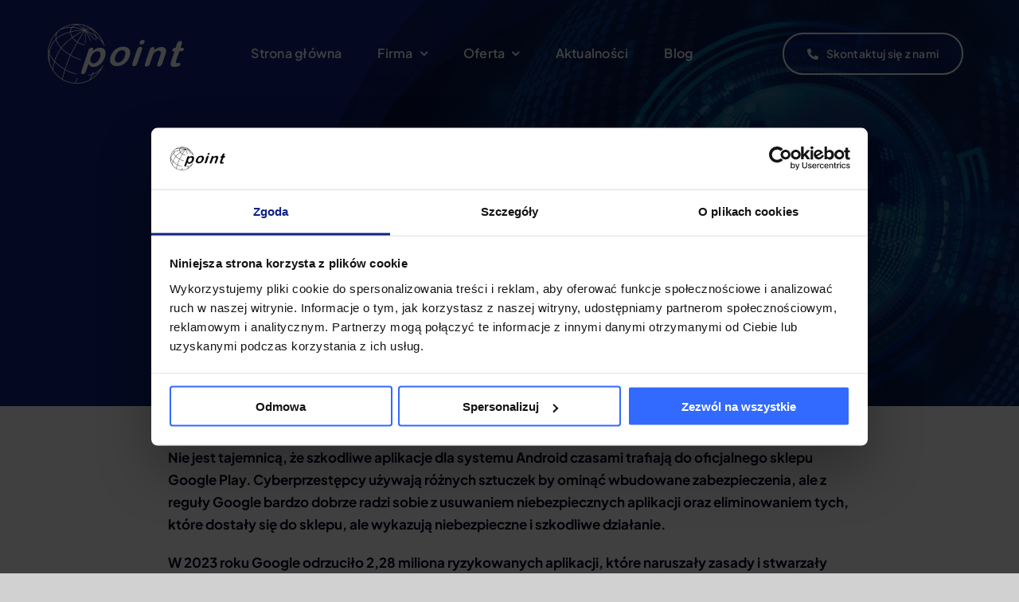

--- FILE ---
content_type: text/html; charset=UTF-8
request_url: https://pointas.com.pl/google-odrzucil-228-miliona-ryzykownych-aplikacji/
body_size: 17037
content:
<!DOCTYPE html>
<html class="avada-html-layout-wide avada-html-header-position-top avada-is-100-percent-template" lang="pl-PL" prefix="og: http://ogp.me/ns# fb: http://ogp.me/ns/fb#">
<head>
	<meta http-equiv="X-UA-Compatible" content="IE=edge" />
	<meta http-equiv="Content-Type" content="text/html; charset=utf-8"/>
	<meta name="viewport" content="width=device-width, initial-scale=1" />
	<script type="text/javascript">
	window.dataLayer = window.dataLayer || [];

	function gtag() {
		dataLayer.push(arguments);
	}

	gtag("consent", "default", {
		ad_personalization: "denied",
		ad_storage: "denied",
		ad_user_data: "denied",
		analytics_storage: "denied",
		functionality_storage: "denied",
		personalization_storage: "denied",
		security_storage: "granted",
		wait_for_update: 500,
	});
	gtag("set", "ads_data_redaction", true);
	</script>
<script type="text/javascript">
		(function (w, d, s, l, i) {
		w[l] = w[l] || [];
		w[l].push({'gtm.start': new Date().getTime(), event: 'gtm.js'});
		var f = d.getElementsByTagName(s)[0], j = d.createElement(s), dl = l !== 'dataLayer' ? '&l=' + l : '';
		j.async = true;
		j.src = 'https://www.googletagmanager.com/gtm.js?id=' + i + dl;
		f.parentNode.insertBefore(j, f);
	})(
		window,
		document,
		'script',
		'dataLayer',
		'GTM-NHK4TWZ7'
	);
</script>
<script type="text/javascript"
		id="Cookiebot"
		src="https://consent.cookiebot.com/uc.js"
		data-implementation="wp"
		data-cbid="c05582be-d93e-4e55-8b7d-52d1e910f8ef"
						data-culture="PL"
					></script>
<meta name='robots' content='index, follow, max-image-preview:large, max-snippet:-1, max-video-preview:-1' />

	<!-- This site is optimized with the Yoast SEO plugin v26.7 - https://yoast.com/wordpress/plugins/seo/ -->
	<title>Google odrzucił 2,28 miliona ryzykownych aplikacji - Point</title>
	<link rel="canonical" href="https://pointas.com.pl/google-odrzucil-228-miliona-ryzykownych-aplikacji/" />
	<meta property="og:locale" content="pl_PL" />
	<meta property="og:type" content="article" />
	<meta property="og:title" content="Google odrzucił 2,28 miliona ryzykownych aplikacji - Point" />
	<meta property="og:description" content="Nie jest tajemnicą, że szkodliwe aplikacje dla systemu Android czasami trafiają do oficjalnego sklepu Google Play. Cyberprzestępcy używają różnych sztuczek by ominąć wbudowane zabezpieczenia, ale z reguły Google bardzo dobrze radzi sobie z usuwaniem niebezpiecznych aplikacji oraz eliminowaniem tych, które dostały się do sklepu, ale wykazują niebezpieczne i szkodliwe działanie. W 2023 roku Google odrzuciło 2,28 miliona ryzykowanych aplikacji, które [...]" />
	<meta property="og:url" content="https://pointas.com.pl/google-odrzucil-228-miliona-ryzykownych-aplikacji/" />
	<meta property="og:site_name" content="Point" />
	<meta property="article:publisher" content="https://www.facebook.com/PointBezpieczenstwo/" />
	<meta property="article:published_time" content="2024-07-05T12:55:46+00:00" />
	<meta property="article:modified_time" content="2024-08-20T13:28:11+00:00" />
	<meta property="og:image" content="https://pointas.com.pl/wp-content/uploads/2024/07/ryzykowne-aplikacje-header.jpg" />
	<meta property="og:image:width" content="600" />
	<meta property="og:image:height" content="400" />
	<meta property="og:image:type" content="image/jpeg" />
	<meta name="author" content="Point Redaktor" />
	<meta name="twitter:card" content="summary_large_image" />
	<meta name="twitter:label1" content="Napisane przez" />
	<meta name="twitter:data1" content="Point Redaktor" />
	<meta name="twitter:label2" content="Szacowany czas czytania" />
	<meta name="twitter:data2" content="2 minuty" />
	<script type="application/ld+json" class="yoast-schema-graph">{"@context":"https://schema.org","@graph":[{"@type":"Article","@id":"https://pointas.com.pl/google-odrzucil-228-miliona-ryzykownych-aplikacji/#article","isPartOf":{"@id":"https://pointas.com.pl/google-odrzucil-228-miliona-ryzykownych-aplikacji/"},"author":{"name":"Point Redaktor","@id":"https://pointas.com.pl/#/schema/person/ae48c7e2ea7b3f62c399e3d786335421"},"headline":"Google odrzucił 2,28 miliona ryzykownych aplikacji","datePublished":"2024-07-05T12:55:46+00:00","dateModified":"2024-08-20T13:28:11+00:00","mainEntityOfPage":{"@id":"https://pointas.com.pl/google-odrzucil-228-miliona-ryzykownych-aplikacji/"},"wordCount":321,"publisher":{"@id":"https://pointas.com.pl/#organization"},"image":{"@id":"https://pointas.com.pl/google-odrzucil-228-miliona-ryzykownych-aplikacji/#primaryimage"},"thumbnailUrl":"https://pointas.com.pl/wp-content/uploads/2024/07/ryzykowne-aplikacje-header.jpg","articleSection":["Artykuły"],"inLanguage":"pl-PL"},{"@type":"WebPage","@id":"https://pointas.com.pl/google-odrzucil-228-miliona-ryzykownych-aplikacji/","url":"https://pointas.com.pl/google-odrzucil-228-miliona-ryzykownych-aplikacji/","name":"Google odrzucił 2,28 miliona ryzykownych aplikacji - Point","isPartOf":{"@id":"https://pointas.com.pl/#website"},"primaryImageOfPage":{"@id":"https://pointas.com.pl/google-odrzucil-228-miliona-ryzykownych-aplikacji/#primaryimage"},"image":{"@id":"https://pointas.com.pl/google-odrzucil-228-miliona-ryzykownych-aplikacji/#primaryimage"},"thumbnailUrl":"https://pointas.com.pl/wp-content/uploads/2024/07/ryzykowne-aplikacje-header.jpg","datePublished":"2024-07-05T12:55:46+00:00","dateModified":"2024-08-20T13:28:11+00:00","breadcrumb":{"@id":"https://pointas.com.pl/google-odrzucil-228-miliona-ryzykownych-aplikacji/#breadcrumb"},"inLanguage":"pl-PL","potentialAction":[{"@type":"ReadAction","target":["https://pointas.com.pl/google-odrzucil-228-miliona-ryzykownych-aplikacji/"]}]},{"@type":"ImageObject","inLanguage":"pl-PL","@id":"https://pointas.com.pl/google-odrzucil-228-miliona-ryzykownych-aplikacji/#primaryimage","url":"https://pointas.com.pl/wp-content/uploads/2024/07/ryzykowne-aplikacje-header.jpg","contentUrl":"https://pointas.com.pl/wp-content/uploads/2024/07/ryzykowne-aplikacje-header.jpg","width":600,"height":400},{"@type":"BreadcrumbList","@id":"https://pointas.com.pl/google-odrzucil-228-miliona-ryzykownych-aplikacji/#breadcrumb","itemListElement":[{"@type":"ListItem","position":1,"name":"Strona główna","item":"https://pointas.com.pl/"},{"@type":"ListItem","position":2,"name":"Google odrzucił 2,28 miliona ryzykownych aplikacji"}]},{"@type":"WebSite","@id":"https://pointas.com.pl/#website","url":"https://pointas.com.pl/","name":"Point - Nowa generacja bezpieczeństwa IT","description":"Nowa generacja bezpieczeństwa IT","publisher":{"@id":"https://pointas.com.pl/#organization"},"alternateName":"Nowa generacja bezpieczeństwa IT","potentialAction":[{"@type":"SearchAction","target":{"@type":"EntryPoint","urlTemplate":"https://pointas.com.pl/?s={search_term_string}"},"query-input":{"@type":"PropertyValueSpecification","valueRequired":true,"valueName":"search_term_string"}}],"inLanguage":"pl-PL"},{"@type":"Organization","@id":"https://pointas.com.pl/#organization","name":"Point Sp. z o. o.","alternateName":"Point","url":"https://pointas.com.pl/","logo":{"@type":"ImageObject","inLanguage":"pl-PL","@id":"https://pointas.com.pl/#/schema/logo/image/","url":"https://pointas.com.pl/wp-content/uploads/2024/05/logo-point-bw-01.jpg","contentUrl":"https://pointas.com.pl/wp-content/uploads/2024/05/logo-point-bw-01.jpg","width":1200,"height":502,"caption":"Point Sp. z o. o."},"image":{"@id":"https://pointas.com.pl/#/schema/logo/image/"},"sameAs":["https://www.facebook.com/PointBezpieczenstwo/","https://www.youtube.com/@pointtv5197","https://www.linkedin.com/company/pointbezpieczenstwo"]},{"@type":"Person","@id":"https://pointas.com.pl/#/schema/person/ae48c7e2ea7b3f62c399e3d786335421","name":"Point Redaktor","sameAs":["https://pointas.com.pl"]}]}</script>
	<!-- / Yoast SEO plugin. -->


<link rel="alternate" type="application/rss+xml" title="Point &raquo; Kanał z wpisami" href="https://pointas.com.pl/feed/" />
<link rel="alternate" type="application/rss+xml" title="Point &raquo; Kanał z komentarzami" href="https://pointas.com.pl/comments/feed/" />
								<link rel="icon" href="https://pointas.com.pl/wp-content/uploads/2024/04/f64.png" type="image/png" />
		
					<!-- Apple Touch Icon -->
						<link rel="apple-touch-icon" sizes="180x180" href="https://pointas.com.pl/wp-content/uploads/2024/04/f180.png" type="image/png">
		
					<!-- Android Icon -->
						<link rel="icon" sizes="192x192" href="https://pointas.com.pl/wp-content/uploads/2024/04/f192.png" type="image/png">
		
					<!-- MS Edge Icon -->
						<meta name="msapplication-TileImage" content="https://pointas.com.pl/wp-content/uploads/2024/04/f270.png" type="image/png">
				<link rel="alternate" title="oEmbed (JSON)" type="application/json+oembed" href="https://pointas.com.pl/wp-json/oembed/1.0/embed?url=https%3A%2F%2Fpointas.com.pl%2Fgoogle-odrzucil-228-miliona-ryzykownych-aplikacji%2F" />
<link rel="alternate" title="oEmbed (XML)" type="text/xml+oembed" href="https://pointas.com.pl/wp-json/oembed/1.0/embed?url=https%3A%2F%2Fpointas.com.pl%2Fgoogle-odrzucil-228-miliona-ryzykownych-aplikacji%2F&#038;format=xml" />
					<meta name="description" content="Nie jest tajemnicą, że szkodliwe aplikacje dla systemu Android czasami trafiają do oficjalnego sklepu Google Play. Cyberprzestępcy używają różnych sztuczek by ominąć wbudowane zabezpieczenia, ale z reguły Google bardzo dobrze radzi sobie z usuwaniem niebezpiecznych aplikacji oraz eliminowaniem tych, które dostały się do sklepu, ale wykazują niebezpieczne i szkodliwe działanie.

W 2023 roku Google odrzuciło 2,28"/>
				
		<meta property="og:locale" content="pl_PL"/>
		<meta property="og:type" content="article"/>
		<meta property="og:site_name" content="Point"/>
		<meta property="og:title" content="Google odrzucił 2,28 miliona ryzykownych aplikacji - Point"/>
				<meta property="og:description" content="Nie jest tajemnicą, że szkodliwe aplikacje dla systemu Android czasami trafiają do oficjalnego sklepu Google Play. Cyberprzestępcy używają różnych sztuczek by ominąć wbudowane zabezpieczenia, ale z reguły Google bardzo dobrze radzi sobie z usuwaniem niebezpiecznych aplikacji oraz eliminowaniem tych, które dostały się do sklepu, ale wykazują niebezpieczne i szkodliwe działanie.

W 2023 roku Google odrzuciło 2,28"/>
				<meta property="og:url" content="https://pointas.com.pl/google-odrzucil-228-miliona-ryzykownych-aplikacji/"/>
										<meta property="article:published_time" content="2024-07-05T12:55:46+01:00"/>
							<meta property="article:modified_time" content="2024-08-20T13:28:11+01:00"/>
								<meta name="author" content="Point Redaktor"/>
								<meta property="og:image" content="https://pointas.com.pl/wp-content/uploads/2024/07/ryzykowne-aplikacje-header.jpg"/>
		<meta property="og:image:width" content="600"/>
		<meta property="og:image:height" content="400"/>
		<meta property="og:image:type" content="image/jpeg"/>
				<style id='wp-img-auto-sizes-contain-inline-css' type='text/css'>
img:is([sizes=auto i],[sizes^="auto," i]){contain-intrinsic-size:3000px 1500px}
/*# sourceURL=wp-img-auto-sizes-contain-inline-css */
</style>
<link rel='stylesheet' id='child-style-css' href='https://pointas.com.pl/wp-content/themes/Avada-Child-Theme/style.css?ver=0000001' type='text/css' media='all' />
<link rel='stylesheet' id='fusion-dynamic-css-css' href='https://pointas.com.pl/wp-content/uploads/fusion-styles/7151d6b3669dcf2ddb9854b5fb86eb56.min.css?ver=3.14.2' type='text/css' media='all' />
<link rel="EditURI" type="application/rsd+xml" title="RSD" href="https://pointas.com.pl/xmlrpc.php?rsd" />
<style type="text/css" id="css-fb-visibility">@media screen and (max-width: 700px){.fusion-no-small-visibility{display:none !important;}body .sm-text-align-center{text-align:center !important;}body .sm-text-align-left{text-align:left !important;}body .sm-text-align-right{text-align:right !important;}body .sm-text-align-justify{text-align:justify !important;}body .sm-flex-align-center{justify-content:center !important;}body .sm-flex-align-flex-start{justify-content:flex-start !important;}body .sm-flex-align-flex-end{justify-content:flex-end !important;}body .sm-mx-auto{margin-left:auto !important;margin-right:auto !important;}body .sm-ml-auto{margin-left:auto !important;}body .sm-mr-auto{margin-right:auto !important;}body .fusion-absolute-position-small{position:absolute;width:100%;}.awb-sticky.awb-sticky-small{ position: sticky; top: var(--awb-sticky-offset,0); }}@media screen and (min-width: 701px) and (max-width: 1256px){.fusion-no-medium-visibility{display:none !important;}body .md-text-align-center{text-align:center !important;}body .md-text-align-left{text-align:left !important;}body .md-text-align-right{text-align:right !important;}body .md-text-align-justify{text-align:justify !important;}body .md-flex-align-center{justify-content:center !important;}body .md-flex-align-flex-start{justify-content:flex-start !important;}body .md-flex-align-flex-end{justify-content:flex-end !important;}body .md-mx-auto{margin-left:auto !important;margin-right:auto !important;}body .md-ml-auto{margin-left:auto !important;}body .md-mr-auto{margin-right:auto !important;}body .fusion-absolute-position-medium{position:absolute;width:100%;}.awb-sticky.awb-sticky-medium{ position: sticky; top: var(--awb-sticky-offset,0); }}@media screen and (min-width: 1257px){.fusion-no-large-visibility{display:none !important;}body .lg-text-align-center{text-align:center !important;}body .lg-text-align-left{text-align:left !important;}body .lg-text-align-right{text-align:right !important;}body .lg-text-align-justify{text-align:justify !important;}body .lg-flex-align-center{justify-content:center !important;}body .lg-flex-align-flex-start{justify-content:flex-start !important;}body .lg-flex-align-flex-end{justify-content:flex-end !important;}body .lg-mx-auto{margin-left:auto !important;margin-right:auto !important;}body .lg-ml-auto{margin-left:auto !important;}body .lg-mr-auto{margin-right:auto !important;}body .fusion-absolute-position-large{position:absolute;width:100%;}.awb-sticky.awb-sticky-large{ position: sticky; top: var(--awb-sticky-offset,0); }}</style>		<script type="text/javascript">
			var doc = document.documentElement;
			doc.setAttribute( 'data-useragent', navigator.userAgent );
		</script>
		<!-- Google Tag Manager -->
<script>(function(w,d,s,l,i){w[l]=w[l]||[];w[l].push({'gtm.start':
new Date().getTime(),event:'gtm.js'});var f=d.getElementsByTagName(s)[0],
j=d.createElement(s),dl=l!='dataLayer'?'&l='+l:'';j.async=true;j.src=
'https://www.googletagmanager.com/gtm.js?id='+i+dl;f.parentNode.insertBefore(j,f);
})(window,document,'script','dataLayer','GTM-NHK4TWZ7');</script>
<!-- End Google Tag Manager -->
	<style id='global-styles-inline-css' type='text/css'>
:root{--wp--preset--aspect-ratio--square: 1;--wp--preset--aspect-ratio--4-3: 4/3;--wp--preset--aspect-ratio--3-4: 3/4;--wp--preset--aspect-ratio--3-2: 3/2;--wp--preset--aspect-ratio--2-3: 2/3;--wp--preset--aspect-ratio--16-9: 16/9;--wp--preset--aspect-ratio--9-16: 9/16;--wp--preset--color--black: #000000;--wp--preset--color--cyan-bluish-gray: #abb8c3;--wp--preset--color--white: #ffffff;--wp--preset--color--pale-pink: #f78da7;--wp--preset--color--vivid-red: #cf2e2e;--wp--preset--color--luminous-vivid-orange: #ff6900;--wp--preset--color--luminous-vivid-amber: #fcb900;--wp--preset--color--light-green-cyan: #7bdcb5;--wp--preset--color--vivid-green-cyan: #00d084;--wp--preset--color--pale-cyan-blue: #8ed1fc;--wp--preset--color--vivid-cyan-blue: #0693e3;--wp--preset--color--vivid-purple: #9b51e0;--wp--preset--color--awb-color-1: #ffffff;--wp--preset--color--awb-color-2: #dde5ff;--wp--preset--color--awb-color-3: #d1d1d1;--wp--preset--color--awb-color-4: #b8a9d8;--wp--preset--color--awb-color-5: #3269ff;--wp--preset--color--awb-color-6: #425a9e;--wp--preset--color--awb-color-7: #0f2385;--wp--preset--color--awb-color-8: #040922;--wp--preset--gradient--vivid-cyan-blue-to-vivid-purple: linear-gradient(135deg,rgb(6,147,227) 0%,rgb(155,81,224) 100%);--wp--preset--gradient--light-green-cyan-to-vivid-green-cyan: linear-gradient(135deg,rgb(122,220,180) 0%,rgb(0,208,130) 100%);--wp--preset--gradient--luminous-vivid-amber-to-luminous-vivid-orange: linear-gradient(135deg,rgb(252,185,0) 0%,rgb(255,105,0) 100%);--wp--preset--gradient--luminous-vivid-orange-to-vivid-red: linear-gradient(135deg,rgb(255,105,0) 0%,rgb(207,46,46) 100%);--wp--preset--gradient--very-light-gray-to-cyan-bluish-gray: linear-gradient(135deg,rgb(238,238,238) 0%,rgb(169,184,195) 100%);--wp--preset--gradient--cool-to-warm-spectrum: linear-gradient(135deg,rgb(74,234,220) 0%,rgb(151,120,209) 20%,rgb(207,42,186) 40%,rgb(238,44,130) 60%,rgb(251,105,98) 80%,rgb(254,248,76) 100%);--wp--preset--gradient--blush-light-purple: linear-gradient(135deg,rgb(255,206,236) 0%,rgb(152,150,240) 100%);--wp--preset--gradient--blush-bordeaux: linear-gradient(135deg,rgb(254,205,165) 0%,rgb(254,45,45) 50%,rgb(107,0,62) 100%);--wp--preset--gradient--luminous-dusk: linear-gradient(135deg,rgb(255,203,112) 0%,rgb(199,81,192) 50%,rgb(65,88,208) 100%);--wp--preset--gradient--pale-ocean: linear-gradient(135deg,rgb(255,245,203) 0%,rgb(182,227,212) 50%,rgb(51,167,181) 100%);--wp--preset--gradient--electric-grass: linear-gradient(135deg,rgb(202,248,128) 0%,rgb(113,206,126) 100%);--wp--preset--gradient--midnight: linear-gradient(135deg,rgb(2,3,129) 0%,rgb(40,116,252) 100%);--wp--preset--font-size--small: 12.75px;--wp--preset--font-size--medium: 20px;--wp--preset--font-size--large: 25.5px;--wp--preset--font-size--x-large: 42px;--wp--preset--font-size--normal: 17px;--wp--preset--font-size--xlarge: 34px;--wp--preset--font-size--huge: 51px;--wp--preset--spacing--20: 0.44rem;--wp--preset--spacing--30: 0.67rem;--wp--preset--spacing--40: 1rem;--wp--preset--spacing--50: 1.5rem;--wp--preset--spacing--60: 2.25rem;--wp--preset--spacing--70: 3.38rem;--wp--preset--spacing--80: 5.06rem;--wp--preset--shadow--natural: 6px 6px 9px rgba(0, 0, 0, 0.2);--wp--preset--shadow--deep: 12px 12px 50px rgba(0, 0, 0, 0.4);--wp--preset--shadow--sharp: 6px 6px 0px rgba(0, 0, 0, 0.2);--wp--preset--shadow--outlined: 6px 6px 0px -3px rgb(255, 255, 255), 6px 6px rgb(0, 0, 0);--wp--preset--shadow--crisp: 6px 6px 0px rgb(0, 0, 0);}:where(.is-layout-flex){gap: 0.5em;}:where(.is-layout-grid){gap: 0.5em;}body .is-layout-flex{display: flex;}.is-layout-flex{flex-wrap: wrap;align-items: center;}.is-layout-flex > :is(*, div){margin: 0;}body .is-layout-grid{display: grid;}.is-layout-grid > :is(*, div){margin: 0;}:where(.wp-block-columns.is-layout-flex){gap: 2em;}:where(.wp-block-columns.is-layout-grid){gap: 2em;}:where(.wp-block-post-template.is-layout-flex){gap: 1.25em;}:where(.wp-block-post-template.is-layout-grid){gap: 1.25em;}.has-black-color{color: var(--wp--preset--color--black) !important;}.has-cyan-bluish-gray-color{color: var(--wp--preset--color--cyan-bluish-gray) !important;}.has-white-color{color: var(--wp--preset--color--white) !important;}.has-pale-pink-color{color: var(--wp--preset--color--pale-pink) !important;}.has-vivid-red-color{color: var(--wp--preset--color--vivid-red) !important;}.has-luminous-vivid-orange-color{color: var(--wp--preset--color--luminous-vivid-orange) !important;}.has-luminous-vivid-amber-color{color: var(--wp--preset--color--luminous-vivid-amber) !important;}.has-light-green-cyan-color{color: var(--wp--preset--color--light-green-cyan) !important;}.has-vivid-green-cyan-color{color: var(--wp--preset--color--vivid-green-cyan) !important;}.has-pale-cyan-blue-color{color: var(--wp--preset--color--pale-cyan-blue) !important;}.has-vivid-cyan-blue-color{color: var(--wp--preset--color--vivid-cyan-blue) !important;}.has-vivid-purple-color{color: var(--wp--preset--color--vivid-purple) !important;}.has-black-background-color{background-color: var(--wp--preset--color--black) !important;}.has-cyan-bluish-gray-background-color{background-color: var(--wp--preset--color--cyan-bluish-gray) !important;}.has-white-background-color{background-color: var(--wp--preset--color--white) !important;}.has-pale-pink-background-color{background-color: var(--wp--preset--color--pale-pink) !important;}.has-vivid-red-background-color{background-color: var(--wp--preset--color--vivid-red) !important;}.has-luminous-vivid-orange-background-color{background-color: var(--wp--preset--color--luminous-vivid-orange) !important;}.has-luminous-vivid-amber-background-color{background-color: var(--wp--preset--color--luminous-vivid-amber) !important;}.has-light-green-cyan-background-color{background-color: var(--wp--preset--color--light-green-cyan) !important;}.has-vivid-green-cyan-background-color{background-color: var(--wp--preset--color--vivid-green-cyan) !important;}.has-pale-cyan-blue-background-color{background-color: var(--wp--preset--color--pale-cyan-blue) !important;}.has-vivid-cyan-blue-background-color{background-color: var(--wp--preset--color--vivid-cyan-blue) !important;}.has-vivid-purple-background-color{background-color: var(--wp--preset--color--vivid-purple) !important;}.has-black-border-color{border-color: var(--wp--preset--color--black) !important;}.has-cyan-bluish-gray-border-color{border-color: var(--wp--preset--color--cyan-bluish-gray) !important;}.has-white-border-color{border-color: var(--wp--preset--color--white) !important;}.has-pale-pink-border-color{border-color: var(--wp--preset--color--pale-pink) !important;}.has-vivid-red-border-color{border-color: var(--wp--preset--color--vivid-red) !important;}.has-luminous-vivid-orange-border-color{border-color: var(--wp--preset--color--luminous-vivid-orange) !important;}.has-luminous-vivid-amber-border-color{border-color: var(--wp--preset--color--luminous-vivid-amber) !important;}.has-light-green-cyan-border-color{border-color: var(--wp--preset--color--light-green-cyan) !important;}.has-vivid-green-cyan-border-color{border-color: var(--wp--preset--color--vivid-green-cyan) !important;}.has-pale-cyan-blue-border-color{border-color: var(--wp--preset--color--pale-cyan-blue) !important;}.has-vivid-cyan-blue-border-color{border-color: var(--wp--preset--color--vivid-cyan-blue) !important;}.has-vivid-purple-border-color{border-color: var(--wp--preset--color--vivid-purple) !important;}.has-vivid-cyan-blue-to-vivid-purple-gradient-background{background: var(--wp--preset--gradient--vivid-cyan-blue-to-vivid-purple) !important;}.has-light-green-cyan-to-vivid-green-cyan-gradient-background{background: var(--wp--preset--gradient--light-green-cyan-to-vivid-green-cyan) !important;}.has-luminous-vivid-amber-to-luminous-vivid-orange-gradient-background{background: var(--wp--preset--gradient--luminous-vivid-amber-to-luminous-vivid-orange) !important;}.has-luminous-vivid-orange-to-vivid-red-gradient-background{background: var(--wp--preset--gradient--luminous-vivid-orange-to-vivid-red) !important;}.has-very-light-gray-to-cyan-bluish-gray-gradient-background{background: var(--wp--preset--gradient--very-light-gray-to-cyan-bluish-gray) !important;}.has-cool-to-warm-spectrum-gradient-background{background: var(--wp--preset--gradient--cool-to-warm-spectrum) !important;}.has-blush-light-purple-gradient-background{background: var(--wp--preset--gradient--blush-light-purple) !important;}.has-blush-bordeaux-gradient-background{background: var(--wp--preset--gradient--blush-bordeaux) !important;}.has-luminous-dusk-gradient-background{background: var(--wp--preset--gradient--luminous-dusk) !important;}.has-pale-ocean-gradient-background{background: var(--wp--preset--gradient--pale-ocean) !important;}.has-electric-grass-gradient-background{background: var(--wp--preset--gradient--electric-grass) !important;}.has-midnight-gradient-background{background: var(--wp--preset--gradient--midnight) !important;}.has-small-font-size{font-size: var(--wp--preset--font-size--small) !important;}.has-medium-font-size{font-size: var(--wp--preset--font-size--medium) !important;}.has-large-font-size{font-size: var(--wp--preset--font-size--large) !important;}.has-x-large-font-size{font-size: var(--wp--preset--font-size--x-large) !important;}
/*# sourceURL=global-styles-inline-css */
</style>
</head>

<body data-rsssl=1 class="wp-singular post-template-default single single-post postid-4352 single-format-standard wp-theme-Avada wp-child-theme-Avada-Child-Theme awb-no-sidebars fusion-image-hovers fusion-pagination-sizing fusion-button_type-flat fusion-button_span-no fusion-button_gradient-linear avada-image-rollover-circle-yes avada-image-rollover-no fusion-body ltr no-tablet-sticky-header no-mobile-sticky-header no-mobile-slidingbar no-mobile-totop fusion-disable-outline fusion-sub-menu-fade mobile-logo-pos-left layout-wide-mode avada-has-boxed-modal-shadow- layout-scroll-offset-full avada-has-zero-margin-offset-top fusion-top-header menu-text-align-center mobile-menu-design-classic fusion-show-pagination-text fusion-header-layout-v3 avada-responsive avada-footer-fx-none avada-menu-highlight-style-bar fusion-search-form-clean fusion-main-menu-search-overlay fusion-avatar-circle avada-blog-layout-large avada-blog-archive-layout-large avada-header-shadow-no avada-menu-icon-position-left avada-has-megamenu-shadow avada-has-mobile-menu-search avada-has-main-nav-search-icon avada-has-breadcrumb-mobile-hidden avada-has-titlebar-hide avada-header-border-color-full-transparent avada-has-pagination-width_height avada-flyout-menu-direction-fade avada-ec-views-v1" data-awb-post-id="4352">
		<a class="skip-link screen-reader-text" href="#content">Przejdź do zawartości</a>

	<div id="boxed-wrapper">
		
		<div id="wrapper" class="fusion-wrapper">
			<div id="home" style="position:relative;top:-1px;"></div>
												<div class="fusion-tb-header"><div class="fusion-fullwidth fullwidth-box fusion-builder-row-1 fusion-flex-container has-pattern-background has-mask-background hundred-percent-fullwidth non-hundred-percent-height-scrolling fusion-animated fusion-custom-z-index fusion-absolute-container fusion-absolute-position-small fusion-absolute-position-medium fusion-absolute-position-large" style="--awb-border-sizes-top:0px;--awb-border-sizes-bottom:0px;--awb-border-sizes-left:0px;--awb-border-sizes-right:0px;--awb-border-radius-top-left:0px;--awb-border-radius-top-right:0px;--awb-border-radius-bottom-right:0px;--awb-border-radius-bottom-left:0px;--awb-z-index:20051;--awb-padding-top:0px;--awb-padding-right:50px;--awb-padding-bottom:0px;--awb-padding-left:50px;--awb-padding-right-medium:30px;--awb-padding-left-medium:30px;--awb-margin-top:0px;--awb-margin-bottom:0px;--awb-min-height:135px;--awb-min-height-small:100px;--awb-flex-wrap:wrap;" data-animationType="fadeIn" data-animationDuration="1.3" data-animationOffset="top-into-view" ><div class="fusion-builder-row fusion-row fusion-flex-align-items-stretch fusion-flex-content-wrap" style="width:calc( 100% + 0px ) !important;max-width:calc( 100% + 0px ) !important;margin-left: calc(-0px / 2 );margin-right: calc(-0px / 2 );"><div class="fusion-layout-column fusion_builder_column fusion-builder-column-0 fusion-flex-column" style="--awb-padding-left:10px;--awb-padding-left-medium:0px;--awb-bg-size:cover;--awb-width-large:20%;--awb-margin-top-large:0px;--awb-spacing-right-large:calc( 0.1 * calc( 100% - 0 ) );--awb-margin-bottom-large:0px;--awb-spacing-left-large:0px;--awb-width-medium:50%;--awb-order-medium:0;--awb-spacing-right-medium:calc( 0.04 * calc( 100% - 0 ) );--awb-spacing-left-medium:0px;--awb-width-small:66.666666666667%;--awb-order-small:0;--awb-spacing-right-small:calc( 0.03 * calc( 100% - 0 ) );--awb-spacing-left-small:0px;" data-scroll-devices="small-visibility,medium-visibility,large-visibility"><div class="fusion-column-wrapper fusion-column-has-shadow fusion-flex-justify-content-center fusion-content-layout-column"><div class="fusion-image-element " style="--awb-caption-title-font-family:var(--h2_typography-font-family);--awb-caption-title-font-weight:var(--h2_typography-font-weight);--awb-caption-title-font-style:var(--h2_typography-font-style);--awb-caption-title-size:var(--h2_typography-font-size);--awb-caption-title-transform:var(--h2_typography-text-transform);--awb-caption-title-line-height:var(--h2_typography-line-height);--awb-caption-title-letter-spacing:var(--h2_typography-letter-spacing);"><span class=" has-fusion-standard-logo fusion-imageframe imageframe-none imageframe-1 hover-type-none"><a class="fusion-no-lightbox" href="https://pointas.com.pl/" target="_self"><img decoding="async" src="https://pointas.com.pl/wp-content/uploads/2024/04/point-logo.svg" data-orig-src="https://pointas.com.pl/wp-content/uploads/2024/04/point-logo.svg" srcset="data:image/svg+xml,%3Csvg%20xmlns%3D%27http%3A%2F%2Fwww.w3.org%2F2000%2Fsvg%27%20width%3D%27171%27%20height%3D%2775%27%20viewBox%3D%270%200%20171%2075%27%3E%3Crect%20width%3D%27171%27%20height%3D%2775%27%20fill-opacity%3D%220%22%2F%3E%3C%2Fsvg%3E" data-srcset="https://pointas.com.pl/wp-content/uploads/2024/04/point-logo.svg 1x, https://pointas.com.pl/wp-content/uploads/2024/04/point-logo.svg 2x" style="max-height:75px;height:auto;" retina_url="https://pointas.com.pl/wp-content/uploads/2024/04/point-logo.svg" width="171" height="75" class="lazyload img-responsive fusion-standard-logo" alt="Point Logo" /></a></span></div></div></div><div class="fusion-layout-column fusion_builder_column fusion-builder-column-1 fusion-flex-column fusion-no-small-visibility fusion-no-medium-visibility" style="--awb-bg-size:cover;--awb-width-large:52%;--awb-margin-top-large:0px;--awb-spacing-right-large:calc( 0.038461538461538 * calc( 100% - 0 ) );--awb-margin-bottom-large:0px;--awb-spacing-left-large:calc( 0.038461538461538 * calc( 100% - 0 ) );--awb-width-medium:50%;--awb-order-medium:0;--awb-spacing-right-medium:calc( 0.04 * calc( 100% - 0 ) );--awb-spacing-left-medium:calc( 0.04 * calc( 100% - 0 ) );--awb-width-small:100%;--awb-order-small:0;--awb-spacing-right-small:0px;--awb-spacing-left-small:0px;" data-scroll-devices="small-visibility,medium-visibility,large-visibility"><div class="fusion-column-wrapper fusion-column-has-shadow fusion-flex-justify-content-center fusion-content-layout-column"><nav class="awb-menu awb-menu_row awb-menu_em-hover mobile-mode-collapse-to-button awb-menu_icons-left awb-menu_dc-yes mobile-trigger-fullwidth-off awb-menu_mobile-toggle awb-menu_indent-left mobile-size-full-absolute loading mega-menu-loading awb-menu_desktop awb-menu_dropdown awb-menu_expand-right awb-menu_transition-slide_up fusion-no-small-visibility fusion-no-medium-visibility" style="--awb-font-size:var(--awb-typography3-font-size);--awb-line-height:var(--awb-typography3-line-height);--awb-text-transform:var(--awb-typography3-text-transform);--awb-gap:45px;--awb-align-items:center;--awb-justify-content:center;--awb-items-padding-top:6px;--awb-items-padding-bottom:6px;--awb-border-bottom:2px;--awb-color:var(--awb-color1);--awb-letter-spacing:var(--awb-typography3-letter-spacing);--awb-active-color:var(--awb-color1);--awb-active-border-bottom:2px;--awb-active-border-color:var(--awb-color1);--awb-submenu-color:hsla(var(--awb-color1-h),var(--awb-color1-s),var(--awb-color1-l),calc(var(--awb-color1-a) - 20%));--awb-submenu-bg:var(--awb-color8);--awb-submenu-sep-color:hsla(var(--awb-color1-h),var(--awb-color1-s),var(--awb-color1-l),calc(var(--awb-color1-a) - 80%));--awb-submenu-active-bg:hsla(var(--awb-color8-h),var(--awb-color8-s),calc(var(--awb-color8-l) + 10%),var(--awb-color8-a));--awb-submenu-active-color:var(--awb-color1);--awb-submenu-space:9px;--awb-submenu-font-size:var(--awb-typography5-font-size);--awb-submenu-text-transform:var(--awb-typography5-text-transform);--awb-submenu-line-height:var(--awb-typography5-line-height);--awb-submenu-letter-spacing:var(--awb-typography5-letter-spacing);--awb-icons-color:var(--awb-color1);--awb-icons-hover-color:var(--awb-color1);--awb-main-justify-content:flex-start;--awb-mobile-bg:var(--awb-color1);--awb-mobile-color:var(--awb-color7);--awb-mobile-active-bg:var(--awb-color1);--awb-mobile-active-color:var(--awb-color8);--awb-mobile-trigger-color:var(--awb-color8);--awb-justify-title:flex-start;--awb-mobile-justify:flex-start;--awb-mobile-caret-left:auto;--awb-mobile-caret-right:0;--awb-fusion-font-family-typography:var(--awb-typography3-font-family);--awb-fusion-font-weight-typography:var(--awb-typography3-font-weight);--awb-fusion-font-style-typography:var(--awb-typography3-font-style);--awb-fusion-font-family-submenu-typography:var(--awb-typography5-font-family);--awb-fusion-font-weight-submenu-typography:var(--awb-typography5-font-weight);--awb-fusion-font-style-submenu-typography:var(--awb-typography5-font-style);--awb-fusion-font-family-mobile-typography:&quot;Inter&quot;;--awb-fusion-font-style-mobile-typography:normal;--awb-fusion-font-weight-mobile-typography:700;" aria-label="Main Manu" data-breakpoint="0" data-count="0" data-transition-type="center" data-transition-time="300" data-expand="right"><ul id="menu-main-manu" class="fusion-menu awb-menu__main-ul awb-menu__main-ul_row"><li  id="menu-item-3280"  class="menu-item menu-item-type-post_type menu-item-object-page menu-item-home menu-item-3280 awb-menu__li awb-menu__main-li awb-menu__main-li_regular"  data-item-id="3280"><span class="awb-menu__main-background-default awb-menu__main-background-default_center"></span><span class="awb-menu__main-background-active awb-menu__main-background-active_center"></span><a  href="https://pointas.com.pl/" class="awb-menu__main-a awb-menu__main-a_regular"><span class="menu-text">Strona główna</span></a></li><li  id="menu-item-3278"  class="menu-item menu-item-type-custom menu-item-object-custom menu-item-has-children menu-item-3278 awb-menu__li awb-menu__main-li awb-menu__main-li_regular"  data-item-id="3278"><span class="awb-menu__main-background-default awb-menu__main-background-default_center"></span><span class="awb-menu__main-background-active awb-menu__main-background-active_center"></span><a  href="#" class="awb-menu__main-a awb-menu__main-a_regular"><span class="menu-text">Firma</span><span class="awb-menu__open-nav-submenu-hover"></span></a><button type="button" aria-label="Open submenu of Firma" aria-expanded="false" class="awb-menu__open-nav-submenu_mobile awb-menu__open-nav-submenu_main"></button><ul class="awb-menu__sub-ul awb-menu__sub-ul_main"><li  id="menu-item-3497"  class="menu-item menu-item-type-post_type menu-item-object-page menu-item-3497 awb-menu__li awb-menu__sub-li" ><a  href="https://pointas.com.pl/o-firmie/" class="awb-menu__sub-a"><span>O firmie</span></a></li><li  id="menu-item-3820"  class="menu-item menu-item-type-post_type menu-item-object-page menu-item-3820 awb-menu__li awb-menu__sub-li" ><a  href="https://pointas.com.pl/partnerzy/" class="awb-menu__sub-a"><span>Partnerzy</span></a></li><li  id="menu-item-3381"  class="menu-item menu-item-type-post_type menu-item-object-page menu-item-3381 awb-menu__li awb-menu__sub-li" ><a  href="https://pointas.com.pl/referencje/" class="awb-menu__sub-a"><span>Referencje</span></a></li><li  id="menu-item-3306"  class="menu-item menu-item-type-post_type menu-item-object-page menu-item-3306 awb-menu__li awb-menu__sub-li" ><a  href="https://pointas.com.pl/polityka-jakosci-point/" class="awb-menu__sub-a"><span>Polityka jakości</span></a></li><li  id="menu-item-3357"  class="menu-item menu-item-type-post_type menu-item-object-page menu-item-3357 awb-menu__li awb-menu__sub-li" ><a  href="https://pointas.com.pl/rodo/" class="awb-menu__sub-a"><span>RODO</span></a></li><li  id="menu-item-3367"  class="menu-item menu-item-type-post_type menu-item-object-page menu-item-3367 awb-menu__li awb-menu__sub-li" ><a  href="https://pointas.com.pl/polityka-ochrony-prywatnosci/" class="awb-menu__sub-a"><span>Polityka Ochrony Prywatności</span></a></li></ul></li><li  id="menu-item-3791"  class="menu-item menu-item-type-post_type menu-item-object-page menu-item-has-children menu-item-3791 awb-menu__li awb-menu__main-li awb-menu__main-li_regular"  data-item-id="3791"><span class="awb-menu__main-background-default awb-menu__main-background-default_center"></span><span class="awb-menu__main-background-active awb-menu__main-background-active_center"></span><a  href="https://pointas.com.pl/oferta/" class="awb-menu__main-a awb-menu__main-a_regular"><span class="menu-text">Oferta</span><span class="awb-menu__open-nav-submenu-hover"></span></a><button type="button" aria-label="Open submenu of Oferta" aria-expanded="false" class="awb-menu__open-nav-submenu_mobile awb-menu__open-nav-submenu_main"></button><ul class="awb-menu__sub-ul awb-menu__sub-ul_main"><li  id="menu-item-3514"  class="menu-item menu-item-type-post_type menu-item-object-page menu-item-3514 awb-menu__li awb-menu__sub-li" ><a  href="https://pointas.com.pl/bezpieczenstwo/" class="awb-menu__sub-a"><span>Bezpieczeństwo</span></a></li><li  id="menu-item-3737"  class="menu-item menu-item-type-post_type menu-item-object-page menu-item-3737 awb-menu__li awb-menu__sub-li" ><a  href="https://pointas.com.pl/sieci/" class="awb-menu__sub-a"><span>Sieci</span></a></li><li  id="menu-item-3736"  class="menu-item menu-item-type-post_type menu-item-object-page menu-item-3736 awb-menu__li awb-menu__sub-li" ><a  href="https://pointas.com.pl/data-center/" class="awb-menu__sub-a"><span>Data Center</span></a></li><li  id="menu-item-3912"  class="menu-item menu-item-type-post_type menu-item-object-page menu-item-3912 awb-menu__li awb-menu__sub-li" ><a  href="https://pointas.com.pl/nasze-uslugi/" class="awb-menu__sub-a"><span>Nasze Usługi</span></a></li></ul></li><li  id="menu-item-3274"  class="menu-item menu-item-type-post_type menu-item-object-page menu-item-3274 awb-menu__li awb-menu__main-li awb-menu__main-li_regular"  data-item-id="3274"><span class="awb-menu__main-background-default awb-menu__main-background-default_center"></span><span class="awb-menu__main-background-active awb-menu__main-background-active_center"></span><a  href="https://pointas.com.pl/aktualnosci/" class="awb-menu__main-a awb-menu__main-a_regular"><span class="menu-text">Aktualności</span></a></li><li  id="menu-item-4485"  class="menu-item menu-item-type-post_type menu-item-object-page menu-item-4485 awb-menu__li awb-menu__main-li awb-menu__main-li_regular"  data-item-id="4485"><span class="awb-menu__main-background-default awb-menu__main-background-default_center"></span><span class="awb-menu__main-background-active awb-menu__main-background-active_center"></span><a  href="https://pointas.com.pl/blog/" class="awb-menu__main-a awb-menu__main-a_regular"><span class="menu-text">Blog</span></a></li></ul></nav></div></div><div class="fusion-layout-column fusion_builder_column fusion-builder-column-2 fusion-flex-column" style="--awb-bg-size:cover;--awb-width-large:28%;--awb-margin-top-large:0px;--awb-spacing-right-large:0px;--awb-margin-bottom-large:0px;--awb-spacing-left-large:calc( 0.071428571428571 * calc( 100% - 0 ) );--awb-width-medium:50%;--awb-order-medium:0;--awb-spacing-right-medium:0px;--awb-spacing-left-medium:calc( 0.04 * calc( 100% - 0 ) );--awb-width-small:33.333333333333%;--awb-order-small:0;--awb-spacing-right-small:0px;--awb-spacing-left-small:calc( 0.06 * calc( 100% - 0 ) );" data-scroll-devices="small-visibility,medium-visibility,large-visibility"><div class="fusion-column-wrapper fusion-column-has-shadow fusion-flex-justify-content-flex-end fusion-content-layout-row fusion-flex-align-items-center"><div style="text-align:right;"><a class="fusion-button button-flat fusion-button-default-size button-custom fusion-button-default button-1 fusion-button-default-span fusion-no-small-visibility" style="--button_accent_color:var(--awb-color1);--button_accent_hover_color:var(--awb-color1);--button_border_hover_color:var(--awb-color5);--button_border_width-top:2px;--button_border_width-right:2px;--button_border_width-bottom:2px;--button_border_width-left:2px;--button-border-radius-top-left:60px;--button-border-radius-top-right:60px;--button-border-radius-bottom-right:60px;--button-border-radius-bottom-left:60px;--button_gradient_top_color:hsla(var(--awb-color7-h),var(--awb-color7-s),var(--awb-color7-l),calc(var(--awb-color7-a) - 70%));--button_gradient_bottom_color:hsla(var(--awb-color7-h),var(--awb-color7-s),var(--awb-color7-l),calc(var(--awb-color7-a) - 70%));--button_gradient_top_color_hover:var(--awb-color5);--button_gradient_bottom_color_hover:var(--awb-color5);--button_text_transform:var(--awb-typography3-text-transform);--button_font_size:14px;--button_line_height:var(--awb-typography3-line-height);--button_typography-letter-spacing:var(--awb-typography3-letter-spacing);--button_typography-font-family:var(--awb-typography3-font-family);--button_typography-font-weight:var(--awb-typography3-font-weight);--button_typography-font-style:var(--awb-typography3-font-style);--button_margin-right:20px;" target="_self" data-hover="text_slide_up" href="https://pointas.com.pl/kontakt/"><i class="fa-phone-alt fas awb-button__icon awb-button__icon--default button-icon-left" aria-hidden="true"></i><div class="awb-button-text-transition "><span class="fusion-button-text awb-button__text awb-button__text--default">Skontaktuj się z nami</span><span class="fusion-button-text awb-button__text awb-button__text--default">Skontaktuj się z nami</span></div></a></div></div></div></div></div>
</div>		<div id="sliders-container" class="fusion-slider-visibility">
					</div>
											
			<section class="fusion-page-title-bar fusion-tb-page-title-bar"><div class="fusion-fullwidth fullwidth-box fusion-builder-row-2 fusion-flex-container has-pattern-background has-mask-background fusion-parallax-none nonhundred-percent-fullwidth non-hundred-percent-height-scrolling lazyload" style="--link_hover_color: var(--awb-color5);--link_color: var(--awb-color5);--awb-background-position:center bottom;--awb-background-blend-mode:overlay;--awb-border-color:var(--awb-color1);--awb-border-radius-top-left:0px;--awb-border-radius-top-right:0px;--awb-border-radius-bottom-right:0px;--awb-border-radius-bottom-left:0px;--awb-padding-top:210px;--awb-padding-bottom:110px;--awb-padding-top-medium:110px;--awb-padding-bottom-medium:0px;--awb-padding-top-small:150px;--awb-padding-bottom-small:90px;--awb-margin-bottom-medium:0px;--awb-background-size:cover;--awb-flex-wrap:wrap;" data-bg="https://pointas.com.pl/wp-content/uploads/2024/04/aktualnosci-banner-02.jpg" ><div class="awb-background-mask" style="background-image:  url(data:image/svg+xml;utf8,%3Csvg%20width%3D%221920%22%20height%3D%22954%22%20fill%3D%22none%22%20xmlns%3D%22http%3A%2F%2Fwww.w3.org%2F2000%2Fsvg%22%3E%3Cg%20clip-path%3D%22url%28%23prefix__clip0_75_23031%29%22%20fill%3D%22rgba%2815%2C35%2C133%2C1%29%22%3E%3Cpath%20d%3D%22M1321.57%20538C1357.08%20287.516%201273.7%2089.91%201127-.418L1374.18-6c65.77%20100.68-15.89%20431.512-52.61%20544zM312%20955c432.242%200%20746.77-180.667%20850-271-90.34%20157.09-176.766%20246.121-208.688%20271H312z%22%20fill%3D%22rgba%2815%2C35%2C133%2C1%29%22%20fill-opacity%3D%22.25%22%2F%3E%3Cpath%20d%3D%22M1344.5%20427c0-252.4-212.67-390.833-319-428.5H1373c70%2082.4%2010.17%20320-28.5%20428.5z%22%20fill%3D%22rgba%2815%2C35%2C133%2C1%29%22%20fill-opacity%3D%22.1%22%2F%3E%3Cpath%20fill-rule%3D%22evenodd%22%20clip-rule%3D%22evenodd%22%20d%3D%22M839.644%20954C1138.37%20793.549%201337%20508.902%201337%20184.5c0-63.218-7.54-124.926-21.9-184.5H1920v954H839.644zm0%200C676.842%201041.44%20484.311%201092%20278%201092c-584.87%200-1059-406.302-1059-907.5S-306.87-723%20278-723c511.098%200%20937.63%20310.269%201037.1%20723H0v954h839.644z%22%20fill%3D%22rgba%2815%2C35%2C133%2C1%29%22%20fill-opacity%3D%22.5%22%2F%3E%3Cpath%20fill-rule%3D%22evenodd%22%20clip-rule%3D%22evenodd%22%20d%3D%22M1011.55%20954C1221.42%20793.95%201353%20564.007%201353%20308.5c0-108.584-23.76-212.552-67.2-308.5H1920v954h-908.45zm0%200c-187.291%20142.83-436.933%20230-711.05%20230C-280.78%201184-752%20792.025-752%20308.5S-280.78-567%20300.5-567c450.743%200%20835.31%20235.692%20985.3%20567H0v954h1011.55z%22%2F%3E%3C%2Fg%3E%3Cdefs%3E%3CclipPath%20id%3D%22prefix__clip0_75_23031%22%3E%3Cpath%20fill%3D%22%23fff%22%20d%3D%22M0%200h1920v954H0z%22%2F%3E%3C%2FclipPath%3E%3C%2Fdefs%3E%3C%2Fsvg%3E);opacity: 1 ;transform: scale(-1, -1);mix-blend-mode:normal;"></div><div class="fusion-builder-row fusion-row fusion-flex-align-items-center fusion-flex-justify-content-center fusion-flex-content-wrap" style="max-width:1248px;margin-left: calc(-4% / 2 );margin-right: calc(-4% / 2 );"><div class="fusion-layout-column fusion_builder_column fusion-builder-column-3 fusion_builder_column_3_4 3_4 fusion-flex-column fusion-animated" style="--awb-padding-bottom-medium:0px;--awb-bg-size:cover;--awb-width-large:75%;--awb-margin-top-large:0px;--awb-spacing-right-large:2.56%;--awb-margin-bottom-large:0px;--awb-spacing-left-large:2.56%;--awb-width-medium:100%;--awb-order-medium:0;--awb-spacing-right-medium:1.92%;--awb-spacing-left-medium:1.92%;--awb-width-small:100%;--awb-order-small:0;--awb-spacing-right-small:1.92%;--awb-spacing-left-small:1.92%;" data-animationType="fadeIn" data-animationDuration="1.3" data-animationOffset="top-into-view"><div class="fusion-column-wrapper fusion-column-has-shadow fusion-flex-justify-content-flex-start fusion-content-layout-column"><div class="fusion-title title fusion-title-1 fusion-no-small-visibility fusion-sep-none fusion-title-center fusion-title-text fusion-title-size-one" style="--awb-text-color:var(--awb-color1);--awb-margin-top:0px;--awb-margin-bottom:20px;--awb-font-size:50px;"><h1 class="fusion-title-heading title-heading-center" style="margin:0;font-size:1em;line-height:1.3;">Google odrzucił 2,28 miliona ryzykownych aplikacji</h1></div><div class="fusion-title title fusion-title-2 fusion-no-medium-visibility fusion-no-large-visibility fusion-sep-none fusion-title-center fusion-title-text fusion-title-size-one" style="--awb-text-color:var(--awb-color1);--awb-margin-top:0px;--awb-margin-bottom:20px;--awb-font-size:32px;"><h1 class="fusion-title-heading title-heading-center" style="margin:0;font-size:1em;line-height:1.3;">Google odrzucił 2,28 miliona ryzykownych aplikacji</h1></div></div></div><div class="fusion-layout-column fusion_builder_column fusion-builder-column-4 fusion_builder_column_3_4 3_4 fusion-flex-column fusion-animated" style="--awb-padding-bottom-medium:0px;--awb-bg-size:cover;--awb-width-large:75%;--awb-margin-top-large:0px;--awb-spacing-right-large:2.56%;--awb-margin-bottom-large:0px;--awb-spacing-left-large:2.56%;--awb-width-medium:100%;--awb-order-medium:0;--awb-spacing-right-medium:1.92%;--awb-spacing-left-medium:1.92%;--awb-width-small:100%;--awb-order-small:0;--awb-margin-top-small:20px;--awb-spacing-right-small:1.92%;--awb-spacing-left-small:1.92%;" data-animationType="fadeIn" data-animationDuration="1.3" data-animationOffset="top-into-view" data-scroll-devices="small-visibility,medium-visibility,large-visibility"><div class="fusion-column-wrapper fusion-column-has-shadow fusion-flex-justify-content-center fusion-content-layout-row"><div class="fusion-meta-tb fusion-meta-tb-1 floated" style="--awb-height:40px;--awb-text-color:var(--awb-color2);--awb-alignment:center;--awb-alignment-medium:flex-start;--awb-alignment-small:flex-start;"><span class="fusion-tb-published-date">2024-07-05</span><span class="fusion-meta-tb-sep"></span></div></div></div></div></div>
</section>
						<main id="main" class="clearfix width-100">
				<div class="fusion-row" style="max-width:100%;">

<section id="content" style="">
									<div id="post-4352" class="post-4352 post type-post status-publish format-standard has-post-thumbnail hentry category-artykuly">

				<div class="post-content">
					<div class="fusion-fullwidth fullwidth-box fusion-builder-row-3 fusion-flex-container has-pattern-background has-mask-background nonhundred-percent-fullwidth non-hundred-percent-height-scrolling" style="--awb-border-radius-top-left:0px;--awb-border-radius-top-right:0px;--awb-border-radius-bottom-right:0px;--awb-border-radius-bottom-left:0px;--awb-padding-top:50px;--awb-padding-bottom:50px;--awb-padding-bottom-small:18px;--awb-flex-wrap:wrap;" ><div class="fusion-builder-row fusion-row fusion-flex-align-items-flex-start fusion-flex-justify-content-center fusion-flex-content-wrap" style="max-width:calc( 1200px + 90px );margin-left: calc(-90px / 2 );margin-right: calc(-90px / 2 );"><div class="fusion-layout-column fusion_builder_column fusion-builder-column-5 fusion_builder_column_3_4 3_4 fusion-flex-column fusion-animated" style="--awb-bg-size:cover;--awb-width-large:75%;--awb-margin-top-large:0px;--awb-spacing-right-large:45px;--awb-margin-bottom-large:0px;--awb-spacing-left-large:45px;--awb-width-medium:60%;--awb-order-medium:0;--awb-spacing-right-medium:25px;--awb-spacing-left-medium:45px;--awb-width-small:100%;--awb-order-small:0;--awb-spacing-right-small:45px;--awb-spacing-left-small:45px;" data-animationType="fadeInUp" data-animationDuration="0.8" data-animationOffset="top-into-view" data-scroll-devices="small-visibility,medium-visibility,large-visibility"><div class="fusion-column-wrapper fusion-column-has-shadow fusion-flex-justify-content-flex-start fusion-content-layout-column"><div class="fusion-content-tb fusion-content-tb-1" style="--awb-text-color:var(--awb-color8);--awb-margin-bottom:30px;--awb-margin-left:10px;--awb-margin-right:10px;--awb-text-transform:none;"><p><strong>Nie jest tajemnicą, że szkodliwe aplikacje dla systemu Android czasami trafiają do oficjalnego sklepu Google Play. Cyberprzestępcy używają różnych sztuczek by ominąć wbudowane zabezpieczenia, ale z reguły Google bardzo dobrze radzi sobie z usuwaniem niebezpiecznych aplikacji oraz eliminowaniem tych, które dostały się do sklepu, ale wykazują niebezpieczne i szkodliwe działanie.</strong></p>
<p><strong>W 2023 roku Google odrzuciło 2,28 miliona ryzykowanych aplikacji, które naruszały zasady i stwarzały niebezpieczeństwo dla użytkownika. Oprócz tego, zablokowano 333 tysiące konta, które wielokrotnie naruszały panujące w sklepie zasady, a także przesyłały aplikacje wprowadzające użytkowników w błąd i będące niebezpieczne. Jest to ogromny wzrost w porównaniu do roku 2022, kiedy odrzucono 1,5 miliona aplikacji oraz 173 tysiące kont.</strong></p>
<p>Google od wielu lat stara się minimalizować ryzyko korzystania z aplikacji w Google Play i działa na rzecz przyjaznego i bezpiecznego środowiska dla użytkowników systemu Android. Google kieruje się tak zwaną zasadą &#8222;SAFE&#8221;, które rozwinąć można jako:</p>
<p><strong>(S)</strong>afeguard Users &#8211; Ochrona użytkowników</p>
<p><strong>(A)</strong>dvocate for Developer Protection &#8211; Wsparcie na rzecz ochrony programistów</p>
<p><strong>(F)</strong>oster Responsible Innovation &#8211; Wsparcie dla odpowiedzialnych innowacji</p>
<p><strong>(E)</strong>volve Platform Defenses &#8211; Ewolucja ochrony platformy</p>
<p>Dodatkowo gigant wprowadził nowe zasady dodawania aplikacji, by wyłapać te niebezpieczne, zanim trafią do sklepu. Deweloper musi musi przejść bardziej rygorystyczną weryfikacje, wliczając w to weryfikację tożsamości. Dodano niezależne recenzje czy też pomoc przy wyborze bezpiecznego SDK dla programistów. Trzeba przyznać, że to działanie przynosi efekty i faktycznie Android staje się coraz bezpieczniejszym środowiskiem. Mimo tego, warto skorzystać z narzędzi takich jak aplikacja antywirusowa na smartfona/tablet, której rola to nie tylko wykrywanie szkodników, ale także blokowanie spamu czy niechcianych wiadomości SMS.</p>
<p>Źródło: <a href="https://www.bleepingcomputer.com/news/security/google-rejected-228-million-risky-android-apps-from-play-store-in-2023/" target="_blank" rel="noopener nofollow">https://www.bleepingcomputer.com/news/security/google-rejected-228-million-risky-android-apps-from-play-store-in-2023/</a></p>
</div></div></div><div class="fusion-layout-column fusion_builder_column fusion-builder-column-6 fusion_builder_column_3_4 3_4 fusion-flex-column fusion-no-small-visibility fusion-animated" style="--awb-bg-size:cover;--awb-width-large:75%;--awb-margin-top-large:0px;--awb-spacing-right-large:45px;--awb-margin-bottom-large:0px;--awb-spacing-left-large:45px;--awb-width-medium:60%;--awb-order-medium:0;--awb-spacing-right-medium:25px;--awb-spacing-left-medium:45px;--awb-width-small:100%;--awb-order-small:0;--awb-spacing-right-small:45px;--awb-spacing-left-small:45px;" data-animationType="fadeInUp" data-animationDuration="0.8" data-animationOffset="top-into-view" data-scroll-devices="small-visibility,medium-visibility,large-visibility"><div class="fusion-column-wrapper fusion-column-has-shadow fusion-flex-justify-content-flex-start fusion-content-layout-column"><div class="fusion-title title fusion-title-3 fusion-sep-none fusion-title-text fusion-title-size-four" style="--awb-margin-top:60px;--awb-margin-bottom:0px;"><h4 class="fusion-title-heading title-heading-left" style="margin:0;">Może również Ci się spodobać:</h4></div><section class="related-posts single-related-posts fusion-related-tb fusion-related-tb-1"><div class="awb-carousel awb-swiper awb-swiper-carousel fusion-carousel-title-below-image" style="--awb-columns:2;" data-imagesize="auto" data-metacontent="yes" data-autoplay="no" data-touchscroll="yes" data-columns="2" data-itemmargin="48px" data-itemwidth="180"><div class="swiper-wrapper"><div class="swiper-slide" ><div class="fusion-carousel-item-wrapper"><div  class="fusion-image-wrapper" aria-haspopup="true">
							<a href="https://pointas.com.pl/rozszerzenie-do-przegladarki-zbiera-dane-ze-spotkan-korporacyjnych/" aria-label="Rozszerzenie do przeglądarki zbiera dane ze spotkań korporacyjnych">
							<img fetchpriority="high" decoding="async" width="600" height="400" src="https://pointas.com.pl/wp-content/uploads/2024/07/cyber-ataki-usa-2023-header.jpg" class="attachment-full size-full lazyload wp-post-image" alt="" srcset="data:image/svg+xml,%3Csvg%20xmlns%3D%27http%3A%2F%2Fwww.w3.org%2F2000%2Fsvg%27%20width%3D%27600%27%20height%3D%27400%27%20viewBox%3D%270%200%20600%20400%27%3E%3Crect%20width%3D%27600%27%20height%3D%27400%27%20fill-opacity%3D%220%22%2F%3E%3C%2Fsvg%3E" data-orig-src="https://pointas.com.pl/wp-content/uploads/2024/07/cyber-ataki-usa-2023-header.jpg" data-srcset="https://pointas.com.pl/wp-content/uploads/2024/07/cyber-ataki-usa-2023-header-200x133.jpg 200w, https://pointas.com.pl/wp-content/uploads/2024/07/cyber-ataki-usa-2023-header-400x267.jpg 400w, https://pointas.com.pl/wp-content/uploads/2024/07/cyber-ataki-usa-2023-header.jpg 600w" data-sizes="auto" />			</a>
							</div>
<h4 class="fusion-carousel-title"><a class="fusion-related-posts-title-link" href="https://pointas.com.pl/rozszerzenie-do-przegladarki-zbiera-dane-ze-spotkan-korporacyjnych/" target="_self" title="Rozszerzenie do przeglądarki zbiera dane ze spotkań korporacyjnych">Rozszerzenie do przeglądarki zbiera dane ze spotkań korporacyjnych</a></h4><div class="fusion-carousel-meta"><span class="fusion-date">2025-12-31</span></div><!-- fusion-carousel-meta --></div><!-- fusion-carousel-item-wrapper --></div><div class="swiper-slide" ><div class="fusion-carousel-item-wrapper"><div  class="fusion-image-wrapper" aria-haspopup="true">
							<a href="https://pointas.com.pl/cyberatak-wylacza-uslugi-pocztowe-i-bankowe-we-francji/" aria-label="Cyberatak wyłącza usługi pocztowe i bankowe we Francji">
							<img decoding="async" width="800" height="600" src="https://pointas.com.pl/wp-content/uploads/2024/07/ransomware-header.jpg" class="attachment-full size-full lazyload wp-post-image" alt="Ransomware – czym jest i jak się przed nich chronić?" srcset="data:image/svg+xml,%3Csvg%20xmlns%3D%27http%3A%2F%2Fwww.w3.org%2F2000%2Fsvg%27%20width%3D%27800%27%20height%3D%27600%27%20viewBox%3D%270%200%20800%20600%27%3E%3Crect%20width%3D%27800%27%20height%3D%27600%27%20fill-opacity%3D%220%22%2F%3E%3C%2Fsvg%3E" data-orig-src="https://pointas.com.pl/wp-content/uploads/2024/07/ransomware-header.jpg" data-srcset="https://pointas.com.pl/wp-content/uploads/2024/07/ransomware-header-200x150.jpg 200w, https://pointas.com.pl/wp-content/uploads/2024/07/ransomware-header-400x300.jpg 400w, https://pointas.com.pl/wp-content/uploads/2024/07/ransomware-header-600x450.jpg 600w, https://pointas.com.pl/wp-content/uploads/2024/07/ransomware-header.jpg 800w" data-sizes="auto" />			</a>
							</div>
<h4 class="fusion-carousel-title"><a class="fusion-related-posts-title-link" href="https://pointas.com.pl/cyberatak-wylacza-uslugi-pocztowe-i-bankowe-we-francji/" target="_self" title="Cyberatak wyłącza usługi pocztowe i bankowe we Francji">Cyberatak wyłącza usługi pocztowe i bankowe we Francji</a></h4><div class="fusion-carousel-meta"><span class="fusion-date">2025-12-23</span></div><!-- fusion-carousel-meta --></div><!-- fusion-carousel-item-wrapper --></div></div><!-- swiper-wrapper --><div class="awb-swiper-button awb-swiper-button-prev"><i class="awb-icon-angle-left" aria-hidden="true"></i></div><div class="awb-swiper-button awb-swiper-button-next"><i class="awb-icon-angle-right" aria-hidden="true"></i></div></div><!-- fusion-carousel --></section><!-- related-posts --></div></div><div class="fusion-layout-column fusion_builder_column fusion-builder-column-7 fusion_builder_column_3_4 3_4 fusion-flex-column fusion-no-medium-visibility fusion-no-large-visibility fusion-animated" style="--awb-bg-size:cover;--awb-width-large:75%;--awb-margin-top-large:0px;--awb-spacing-right-large:45px;--awb-margin-bottom-large:0px;--awb-spacing-left-large:45px;--awb-width-medium:60%;--awb-order-medium:0;--awb-spacing-right-medium:25px;--awb-spacing-left-medium:45px;--awb-width-small:100%;--awb-order-small:0;--awb-spacing-right-small:45px;--awb-spacing-left-small:45px;" data-animationType="fadeInUp" data-animationDuration="0.8" data-animationOffset="top-into-view" data-scroll-devices="small-visibility,medium-visibility,large-visibility"><div class="fusion-column-wrapper fusion-column-has-shadow fusion-flex-justify-content-flex-start fusion-content-layout-column"><div class="fusion-title title fusion-title-4 fusion-sep-none fusion-title-text fusion-title-size-four" style="--awb-margin-top:60px;--awb-margin-bottom:0px;"><h4 class="fusion-title-heading title-heading-left" style="margin:0;">Może również Ci się spodobać:</h4></div><section class="related-posts single-related-posts fusion-related-tb fusion-related-tb-2"><div class="awb-carousel awb-swiper awb-swiper-carousel fusion-carousel-title-below-image" style="--awb-columns:1;" data-imagesize="auto" data-metacontent="yes" data-autoplay="no" data-touchscroll="yes" data-columns="1" data-itemmargin="48px" data-itemwidth="180"><div class="swiper-wrapper"><div class="swiper-slide" ><div class="fusion-carousel-item-wrapper"><div  class="fusion-image-wrapper" aria-haspopup="true">
							<a href="https://pointas.com.pl/rozszerzenie-do-przegladarki-zbiera-dane-ze-spotkan-korporacyjnych/" aria-label="Rozszerzenie do przeglądarki zbiera dane ze spotkań korporacyjnych">
							<img fetchpriority="high" decoding="async" width="600" height="400" src="https://pointas.com.pl/wp-content/uploads/2024/07/cyber-ataki-usa-2023-header.jpg" class="attachment-full size-full lazyload wp-post-image" alt="" srcset="data:image/svg+xml,%3Csvg%20xmlns%3D%27http%3A%2F%2Fwww.w3.org%2F2000%2Fsvg%27%20width%3D%27600%27%20height%3D%27400%27%20viewBox%3D%270%200%20600%20400%27%3E%3Crect%20width%3D%27600%27%20height%3D%27400%27%20fill-opacity%3D%220%22%2F%3E%3C%2Fsvg%3E" data-orig-src="https://pointas.com.pl/wp-content/uploads/2024/07/cyber-ataki-usa-2023-header.jpg" data-srcset="https://pointas.com.pl/wp-content/uploads/2024/07/cyber-ataki-usa-2023-header-200x133.jpg 200w, https://pointas.com.pl/wp-content/uploads/2024/07/cyber-ataki-usa-2023-header-400x267.jpg 400w, https://pointas.com.pl/wp-content/uploads/2024/07/cyber-ataki-usa-2023-header.jpg 600w" data-sizes="auto" />			</a>
							</div>
<h4 class="fusion-carousel-title"><a class="fusion-related-posts-title-link" href="https://pointas.com.pl/rozszerzenie-do-przegladarki-zbiera-dane-ze-spotkan-korporacyjnych/" target="_self" title="Rozszerzenie do przeglądarki zbiera dane ze spotkań korporacyjnych">Rozszerzenie do przeglądarki zbiera dane ze spotkań korporacyjnych</a></h4><div class="fusion-carousel-meta"><span class="fusion-date">2025-12-31</span></div><!-- fusion-carousel-meta --></div><!-- fusion-carousel-item-wrapper --></div><div class="swiper-slide" ><div class="fusion-carousel-item-wrapper"><div  class="fusion-image-wrapper" aria-haspopup="true">
							<a href="https://pointas.com.pl/cyberatak-wylacza-uslugi-pocztowe-i-bankowe-we-francji/" aria-label="Cyberatak wyłącza usługi pocztowe i bankowe we Francji">
							<img decoding="async" width="800" height="600" src="https://pointas.com.pl/wp-content/uploads/2024/07/ransomware-header.jpg" class="attachment-full size-full lazyload wp-post-image" alt="Ransomware – czym jest i jak się przed nich chronić?" srcset="data:image/svg+xml,%3Csvg%20xmlns%3D%27http%3A%2F%2Fwww.w3.org%2F2000%2Fsvg%27%20width%3D%27800%27%20height%3D%27600%27%20viewBox%3D%270%200%20800%20600%27%3E%3Crect%20width%3D%27800%27%20height%3D%27600%27%20fill-opacity%3D%220%22%2F%3E%3C%2Fsvg%3E" data-orig-src="https://pointas.com.pl/wp-content/uploads/2024/07/ransomware-header.jpg" data-srcset="https://pointas.com.pl/wp-content/uploads/2024/07/ransomware-header-200x150.jpg 200w, https://pointas.com.pl/wp-content/uploads/2024/07/ransomware-header-400x300.jpg 400w, https://pointas.com.pl/wp-content/uploads/2024/07/ransomware-header-600x450.jpg 600w, https://pointas.com.pl/wp-content/uploads/2024/07/ransomware-header.jpg 800w" data-sizes="auto" />			</a>
							</div>
<h4 class="fusion-carousel-title"><a class="fusion-related-posts-title-link" href="https://pointas.com.pl/cyberatak-wylacza-uslugi-pocztowe-i-bankowe-we-francji/" target="_self" title="Cyberatak wyłącza usługi pocztowe i bankowe we Francji">Cyberatak wyłącza usługi pocztowe i bankowe we Francji</a></h4><div class="fusion-carousel-meta"><span class="fusion-date">2025-12-23</span></div><!-- fusion-carousel-meta --></div><!-- fusion-carousel-item-wrapper --></div></div><!-- swiper-wrapper --><div class="awb-swiper-button awb-swiper-button-prev"><i class="awb-icon-angle-left" aria-hidden="true"></i></div><div class="awb-swiper-button awb-swiper-button-next"><i class="awb-icon-angle-right" aria-hidden="true"></i></div></div><!-- fusion-carousel --></section><!-- related-posts --></div></div></div></div>
				</div>
			</div>
			</section>
						
					</div>  <!-- fusion-row -->
				</main>  <!-- #main -->
				
				
								
					<div class="fusion-tb-footer fusion-footer"><div class="fusion-footer-widget-area fusion-widget-area"><div class="fusion-fullwidth fullwidth-box fusion-builder-row-4 fusion-flex-container has-pattern-background has-mask-background nonhundred-percent-fullwidth non-hundred-percent-height-scrolling" style="--link_color: var(--awb-color5);--awb-border-radius-top-left:0px;--awb-border-radius-top-right:0px;--awb-border-radius-bottom-right:0px;--awb-border-radius-bottom-left:0px;--awb-padding-top:90px;--awb-padding-bottom:90px;--awb-padding-top-medium:80px;--awb-padding-bottom-medium:80px;--awb-padding-top-small:60px;--awb-padding-bottom-small:60px;--awb-background-color:var(--awb-color7);--awb-background-image:linear-gradient(90deg, hsla(var(--awb-color7-h),var(--awb-color7-s),calc(var(--awb-color7-l) - 10%),var(--awb-color7-a)) 0%,hsla(var(--awb-color7-h),var(--awb-color7-s),calc(var(--awb-color7-l) + +10%),var(--awb-color7-a)) 100%);--awb-flex-wrap:wrap;" ><div class="fusion-builder-row fusion-row fusion-flex-align-items-flex-start fusion-flex-content-wrap" style="max-width:1248px;margin-left: calc(-4% / 2 );margin-right: calc(-4% / 2 );"><div class="fusion-layout-column fusion_builder_column fusion-builder-column-8 fusion_builder_column_1_3 1_3 fusion-flex-column" style="--awb-bg-size:cover;--awb-width-large:33.333333333333%;--awb-margin-top-large:0px;--awb-spacing-right-large:5.76%;--awb-margin-bottom-large:20px;--awb-spacing-left-large:5.76%;--awb-width-medium:33.333333333333%;--awb-order-medium:0;--awb-spacing-right-medium:5.76%;--awb-spacing-left-medium:5.76%;--awb-width-small:100%;--awb-order-small:0;--awb-spacing-right-small:1.92%;--awb-margin-bottom-small:48px;--awb-spacing-left-small:1.92%;"><div class="fusion-column-wrapper fusion-column-has-shadow fusion-flex-justify-content-flex-start fusion-content-layout-column"><div class="fusion-image-element " style="--awb-margin-bottom:45px;--awb-caption-title-font-family:var(--h2_typography-font-family);--awb-caption-title-font-weight:var(--h2_typography-font-weight);--awb-caption-title-font-style:var(--h2_typography-font-style);--awb-caption-title-size:var(--h2_typography-font-size);--awb-caption-title-transform:var(--h2_typography-text-transform);--awb-caption-title-line-height:var(--h2_typography-line-height);--awb-caption-title-letter-spacing:var(--h2_typography-letter-spacing);"><span class=" has-fusion-standard-logo fusion-imageframe imageframe-none imageframe-2 hover-type-none"><a class="fusion-no-lightbox" href="https://pointas.com.pl/" target="_self"><img decoding="async" src="https://pointas.com.pl/wp-content/uploads/2024/04/point-logo.svg" data-orig-src="https://pointas.com.pl/wp-content/uploads/2024/04/point-logo.svg" srcset="data:image/svg+xml,%3Csvg%20xmlns%3D%27http%3A%2F%2Fwww.w3.org%2F2000%2Fsvg%27%20width%3D%27171%27%20height%3D%2775%27%20viewBox%3D%270%200%20171%2075%27%3E%3Crect%20width%3D%27171%27%20height%3D%2775%27%20fill-opacity%3D%220%22%2F%3E%3C%2Fsvg%3E" data-srcset="https://pointas.com.pl/wp-content/uploads/2024/04/point-logo.svg 1x, https://pointas.com.pl/wp-content/uploads/2024/04/point-logo.svg 2x" style="max-height:75px;height:auto;" retina_url="https://pointas.com.pl/wp-content/uploads/2024/04/point-logo.svg" width="171" height="75" class="lazyload img-responsive fusion-standard-logo" alt="Point Logo" /></a></span></div><div class="fusion-text fusion-text-1" style="--awb-text-color:var(--awb-color1);"><p>Bitwy Warszawskiej 1920r. 7A,<br />
02-366 Warszawa</p>
</div><div class="fusion-social-links fusion-social-links-1" style="--awb-margin-top:0px;--awb-margin-right:0px;--awb-margin-bottom:0px;--awb-margin-left:0px;--awb-box-border-top:0px;--awb-box-border-right:0px;--awb-box-border-bottom:0px;--awb-box-border-left:0px;--awb-icon-colors-hover:var(--awb-color4);--awb-box-colors-hover:var(--awb-color1);--awb-box-border-color:var(--awb-color3);--awb-box-border-color-hover:var(--awb-color4);"><div class="fusion-social-networks color-type-custom"><div class="fusion-social-networks-wrapper"><a class="fusion-social-network-icon fusion-tooltip fusion-facebook awb-icon-facebook" style="color:var(--awb-color1);font-size:18px;" data-placement="top" data-title="Facebook" data-toggle="tooltip" title="Facebook" aria-label="facebook" target="_blank" rel="noopener noreferrer" href="https://www.facebook.com/PointBezpieczenstwo/"></a><a class="fusion-social-network-icon fusion-tooltip fusion-youtube awb-icon-youtube" style="color:var(--awb-color1);font-size:18px;" data-placement="top" data-title="YouTube" data-toggle="tooltip" title="YouTube" aria-label="youtube" target="_blank" rel="noopener noreferrer" href="https://www.youtube.com/@pointtv5197"></a><a class="fusion-social-network-icon fusion-tooltip fusion-linkedin awb-icon-linkedin" style="color:var(--awb-color1);font-size:18px;" data-placement="top" data-title="LinkedIn" data-toggle="tooltip" title="LinkedIn" aria-label="linkedin" target="_blank" rel="noopener noreferrer" href="https://www.linkedin.com/company/pointbezpieczenstwo"></a></div></div></div></div></div><div class="fusion-layout-column fusion_builder_column fusion-builder-column-9 fusion_builder_column_1_3 1_3 fusion-flex-column" style="--awb-bg-size:cover;--awb-width-large:33.333333333333%;--awb-margin-top-large:0px;--awb-spacing-right-large:5.76%;--awb-margin-bottom-large:20px;--awb-spacing-left-large:5.76%;--awb-width-medium:33.333333333333%;--awb-order-medium:0;--awb-spacing-right-medium:5.76%;--awb-spacing-left-medium:5.76%;--awb-width-small:100%;--awb-order-small:0;--awb-spacing-right-small:1.92%;--awb-margin-bottom-small:48px;--awb-spacing-left-small:1.92%;"><div class="fusion-column-wrapper fusion-column-has-shadow fusion-flex-justify-content-flex-start fusion-content-layout-column"><div class="fusion-title title fusion-title-5 fusion-sep-none fusion-title-text fusion-title-size-four" style="--awb-text-color:var(--awb-color5);"><h4 class="fusion-title-heading title-heading-left" style="margin:0;text-transform:uppercase;">Kontakt</h4></div><ul style="--awb-textcolor:var(--awb-color1);--awb-line-height:27.2px;--awb-icon-width:27.2px;--awb-icon-height:27.2px;--awb-icon-margin:11.2px;--awb-content-margin:38.4px;" class="fusion-checklist fusion-checklist-1 fusion-checklist-default type-icons"><li class="fusion-li-item" style=""><span class="icon-wrapper circle-no"><i class="fusion-li-icon fa-phone fas" aria-hidden="true"></i></span><div class="fusion-li-item-content"><a href="tel:225691300"><span style="color: var(--awb-color1);">(22) 569-13-00</span></a></div></li><li class="fusion-li-item" style=""><span class="icon-wrapper circle-no"><i class="fusion-li-icon fa-fax fas" aria-hidden="true"></i></span><div class="fusion-li-item-content">
<p>(22) 569-13-01</p>
</div></li><li class="fusion-li-item" style=""><span class="icon-wrapper circle-no"><i class="fusion-li-icon fa-envelope fas" aria-hidden="true"></i></span><div class="fusion-li-item-content"><a href="/cdn-cgi/l/email-protection#52223d3b3c26332112223d3b3c2633217c313d3f7c223e"><span style="color: var(--awb-color1);"><span class="__cf_email__" data-cfemail="3e4e5157504a5f4d7e4e5157504a5f4d105d5153104e52">[email&#160;protected]</span></span></a></div></li><li class="fusion-li-item" style=""><span class="icon-wrapper circle-no"><i class="fusion-li-icon fa-map-marker-alt fas" aria-hidden="true"></i></span><div class="fusion-li-item-content"><a href="https://pointas.com.pl/kontakt/"><span style="color: var(--awb-color1);">Skontaktuj się z nami</span></a></div></li></ul></div></div><div class="fusion-layout-column fusion_builder_column fusion-builder-column-10 fusion_builder_column_1_3 1_3 fusion-flex-column" style="--awb-bg-size:cover;--awb-width-large:33.333333333333%;--awb-margin-top-large:0px;--awb-spacing-right-large:5.76%;--awb-margin-bottom-large:20px;--awb-spacing-left-large:5.76%;--awb-width-medium:33.333333333333%;--awb-order-medium:0;--awb-spacing-right-medium:5.76%;--awb-spacing-left-medium:5.76%;--awb-width-small:100%;--awb-order-small:0;--awb-spacing-right-small:1.92%;--awb-margin-bottom-small:48px;--awb-spacing-left-small:1.92%;"><div class="fusion-column-wrapper fusion-column-has-shadow fusion-flex-justify-content-flex-start fusion-content-layout-column"><div class="fusion-title title fusion-title-6 fusion-sep-none fusion-title-text fusion-title-size-four" style="--awb-text-color:var(--awb-color5);"><h4 class="fusion-title-heading title-heading-left" style="margin:0;text-transform:uppercase;">Oferta</h4></div><ul style="--awb-textcolor:var(--awb-color1);--awb-line-height:27.2px;--awb-icon-width:27.2px;--awb-icon-height:27.2px;--awb-icon-margin:11.2px;--awb-content-margin:38.4px;" class="fusion-checklist fusion-checklist-2 fusion-checklist-default type-icons"><li class="fusion-li-item" style=""><span class="icon-wrapper circle-no"><i class="fusion-li-icon fa-angle-right fas" aria-hidden="true"></i></span><div class="fusion-li-item-content"><a href="https://pointas.com.pl/bezpieczenstwo/" target="_self" rel="noopener"><span style="color: var(--awb-color1);">Bezpieczeństwo</span></a></div></li><li class="fusion-li-item" style=""><span class="icon-wrapper circle-no"><i class="fusion-li-icon fa-angle-right fas" aria-hidden="true"></i></span><div class="fusion-li-item-content"><a href="https://pointas.com.pl/sieci/" target="_self" rel="noopener"><span style="color: var(--awb-color1);">Sieci</span></a></div></li><li class="fusion-li-item" style=""><span class="icon-wrapper circle-no"><i class="fusion-li-icon fa-angle-right fas" aria-hidden="true"></i></span><div class="fusion-li-item-content"><a href="https://pointas.com.pl/data-center/" target="_self" rel="noopener"><span style="color: var(--awb-color1);">Data Center</span></a></div></li><li class="fusion-li-item" style=""><span class="icon-wrapper circle-no"><i class="fusion-li-icon fa-angle-right fas" aria-hidden="true"></i></span><div class="fusion-li-item-content"><a href="https://pointas.com.pl/nasze-uslugi/" target="_self" rel="noopener"><span style="color: var(--awb-color1);">Nasze Usługi</span></a></div></li></ul></div></div><div class="fusion-layout-column fusion_builder_column fusion-builder-column-11 fusion_builder_column_1_1 1_1 fusion-flex-column" style="--awb-padding-top:30px;--awb-bg-size:cover;--awb-border-color:hsla(var(--awb-color1-h),var(--awb-color1-s),var(--awb-color1-l),calc(var(--awb-color1-a) - 70%));--awb-border-top:1px;--awb-border-style:solid;--awb-width-large:100%;--awb-margin-top-large:64px;--awb-spacing-right-large:1.92%;--awb-margin-bottom-large:0px;--awb-spacing-left-large:1.92%;--awb-width-medium:100%;--awb-order-medium:0;--awb-margin-top-medium:42px;--awb-spacing-right-medium:1.92%;--awb-spacing-left-medium:1.92%;--awb-width-small:100%;--awb-order-small:0;--awb-margin-top-small:32px;--awb-spacing-right-small:1.92%;--awb-spacing-left-small:1.92%;"><div class="fusion-column-wrapper fusion-column-has-shadow fusion-flex-justify-content-space-between fusion-content-layout-row"><div class="fusion-text fusion-text-2 fusion-text-no-margin" style="--awb-font-size:var(--awb-typography5-font-size);--awb-line-height:var(--awb-typography5-line-height);--awb-letter-spacing:var(--awb-typography5-letter-spacing);--awb-text-transform:var(--awb-typography5-text-transform);--awb-text-color:var(--awb-color1);--awb-margin-top:10px;--awb-margin-bottom:0px;--awb-text-font-family:var(--awb-typography5-font-family);--awb-text-font-weight:var(--awb-typography5-font-weight);--awb-text-font-style:var(--awb-typography5-font-style);"><p>© Copyright 2026 Point sp. z o.o. </p>
</div><div class="fusion-text fusion-text-3" style="--awb-font-size:13px;--awb-text-color:var(--awb-color1);--awb-margin-top:0px;"><p>Wykonanie: <a title="Certyfikowany Google Partner" href="https://profirank.com" target="_blank" rel="noopener">ProfiRank.com</a></p>
</div></div></div></div></div>
</div></div>
																</div> <!-- wrapper -->
		</div> <!-- #boxed-wrapper -->
				<a class="fusion-one-page-text-link fusion-page-load-link" tabindex="-1" href="#" aria-hidden="true">Page load link</a>

		<div class="avada-footer-scripts">
			<div id="awb-oc-55" class="awb-off-canvas-wrap type-sliding-bar position-right" style="--awb-horizontal-position:flex-end;--awb-horizontal-position-medium:center;--awb-horizontal-position-small:center;--awb-vertical-position:flex-end;--awb-vertical-position-medium:center;--awb-vertical-position-small:center;--awb-overlay-background-color:hsla(var(--awb-color8-h),var(--awb-color8-s),var(--awb-color8-l),calc(var(--awb-color8-a) - 80%));--awb-width:380px;--awb-height:100dvh;--awb-box-shadow:;--awb-background-color:var(--awb-color1);--awb-content-layout:column;--awb-align-content:flex-start;--awb-valign-content:flex-start;--awb-content-wrap:wrap;--awb-close-button-margin-top:30px;--awb-close-button-color:var(--awb-color6);--awb-close-icon-size:18px;--awb-close-button-color-hover:var(--awb-color5);" data-id="55"><div class="awb-off-canvas" tabindex="-1"><button class="off-canvas-close awb-icon-close close-position-right" aria-label="Close"></button><div class="awb-off-canvas-inner content-layout-column" style=""><div class="off-canvas-content"><div class="fusion-fullwidth fullwidth-box fusion-builder-row-5 fusion-flex-container nonhundred-percent-fullwidth non-hundred-percent-height-scrolling" style="--awb-border-sizes-top:10px;--awb-border-sizes-bottom:0px;--awb-border-sizes-left:0px;--awb-border-sizes-right:0px;--awb-border-color:var(--awb-color4);--awb-border-radius-top-left:0px;--awb-border-radius-top-right:0px;--awb-border-radius-bottom-right:0px;--awb-border-radius-bottom-left:0px;--awb-margin-top:0px;--awb-margin-bottom:0px;--awb-min-height:95vh;--awb-flex-wrap:wrap;" ><div class="fusion-builder-row fusion-row fusion-flex-align-items-stretch fusion-flex-content-wrap" style="max-width:1248px;margin-left: calc(-4% / 2 );margin-right: calc(-4% / 2 );"><div class="fusion-layout-column fusion_builder_column fusion-builder-column-12 fusion_builder_column_1_1 1_1 fusion-flex-column" style="--awb-padding-top:35px;--awb-padding-right:15px;--awb-padding-bottom:35px;--awb-padding-left:15px;--awb-bg-size:cover;--awb-width-large:100%;--awb-margin-top-large:0px;--awb-spacing-right-large:1px;--awb-margin-bottom-large:0px;--awb-spacing-left-large:1.92%;--awb-width-medium:100%;--awb-order-medium:0;--awb-spacing-right-medium:1px;--awb-spacing-left-medium:1.92%;--awb-width-small:100%;--awb-order-small:0;--awb-spacing-right-small:1.92%;--awb-spacing-left-small:1.92%;"><div class="fusion-column-wrapper fusion-column-has-shadow fusion-flex-justify-content-flex-start fusion-content-layout-column"><div class="fusion-title title fusion-title-7 fusion-sep-none fusion-title-text fusion-title-size-four" style="--awb-text-color:var(--awb-color7);--awb-margin-bottom:45px;--awb-margin-bottom-small:48px;--awb-margin-bottom-medium:35px;"><h4 class="fusion-title-heading title-heading-left" style="margin:0;">Nowa generacja bezpieczeństwa IT</h4></div><nav class="awb-menu awb-menu_column awb-menu_em-click mobile-mode-collapse-to-button awb-menu_icons-left awb-menu_dc-yes mobile-trigger-fullwidth-off awb-menu_mobile-toggle awb-menu_indent-left mobile-size-full-absolute loading mega-menu-loading awb-menu_desktop awb-menu_v-stacked awb-submenu_cm_toggle" style="--awb-font-size:var(--awb-typography3-font-size);--awb-line-height:var(--awb-typography3-line-height);--awb-margin-bottom:30px;--awb-text-transform:var(--awb-typography3-text-transform);--awb-gap:4px;--awb-align-items:center;--awb-justify-content:center;--awb-items-padding-top:6px;--awb-items-padding-bottom:6px;--awb-border-bottom:2px;--awb-color:var(--awb-color7);--awb-letter-spacing:var(--awb-typography3-letter-spacing);--awb-active-color:var(--awb-color5);--awb-active-border-bottom:2px;--awb-active-border-color:var(--awb-color5);--awb-submenu-color:var(--awb-color8);--awb-submenu-bg:hsla(var(--awb-color4-h),var(--awb-color4-s),var(--awb-color4-l),calc(var(--awb-color4-a) - 90%));--awb-submenu-sep-color:hsla(var(--awb-color8-h),var(--awb-color8-s),var(--awb-color8-l),calc(var(--awb-color8-a) - 80%));--awb-submenu-active-bg:hsla(var(--awb-color4-h),var(--awb-color4-s),var(--awb-color4-l),calc(var(--awb-color4-a) - 75%));--awb-submenu-active-color:var(--awb-color8);--awb-submenu-space:9px;--awb-submenu-font-size:var(--awb-typography5-font-size);--awb-submenu-text-transform:var(--awb-typography5-text-transform);--awb-submenu-line-height:var(--awb-typography5-line-height);--awb-submenu-letter-spacing:var(--awb-typography5-letter-spacing);--awb-icons-color:var(--awb-color7);--awb-icons-hover-color:var(--awb-color5);--awb-main-justify-content:flex-start;--awb-mobile-bg:var(--awb-color1);--awb-mobile-color:var(--awb-color7);--awb-mobile-active-bg:var(--awb-color1);--awb-mobile-active-color:var(--awb-color8);--awb-mobile-trigger-color:var(--awb-color8);--awb-justify-title:flex-start;--awb-mobile-justify:flex-start;--awb-mobile-caret-left:auto;--awb-mobile-caret-right:0;--awb-fusion-font-family-typography:var(--awb-typography3-font-family);--awb-fusion-font-weight-typography:var(--awb-typography3-font-weight);--awb-fusion-font-style-typography:var(--awb-typography3-font-style);--awb-fusion-font-family-submenu-typography:var(--awb-typography5-font-family);--awb-fusion-font-weight-submenu-typography:var(--awb-typography5-font-weight);--awb-fusion-font-style-submenu-typography:var(--awb-typography5-font-style);--awb-fusion-font-family-mobile-typography:&quot;Inter&quot;;--awb-fusion-font-style-mobile-typography:normal;--awb-fusion-font-weight-mobile-typography:700;" aria-label="Main Menu Mobile" data-breakpoint="0" data-count="1" data-transition-type="center" data-transition-time="300"><ul id="menu-main-menu-mobile" class="fusion-menu awb-menu__main-ul awb-menu__main-ul_column"><li  id="menu-item-3292"  class="menu-item menu-item-type-post_type menu-item-object-page menu-item-home menu-item-3292 awb-menu__li awb-menu__main-li awb-menu__main-li_regular"  data-item-id="3292"><span class="awb-menu__main-background-default awb-menu__main-background-default_center"></span><span class="awb-menu__main-background-active awb-menu__main-background-active_center"></span><a  href="https://pointas.com.pl/" class="awb-menu__main-a awb-menu__main-a_regular"><span class="menu-text">Strona główna</span></a></li><li  id="menu-item-3294"  class="menu-item menu-item-type-custom menu-item-object-custom menu-item-has-children menu-item-3294 awb-menu__li awb-menu__main-li awb-menu__main-li_regular"  data-item-id="3294"><span class="awb-menu__main-background-default awb-menu__main-background-default_center"></span><span class="awb-menu__main-background-active awb-menu__main-background-active_center"></span><a  href="#" class="awb-menu__main-a awb-menu__main-a_regular"><span class="menu-text">Firma</span></a><button type="button" aria-label="Open submenu of Firma" aria-expanded="false" class="awb-menu__open-nav-submenu_mobile awb-menu__open-nav-submenu_click awb-menu__open-nav-submenu_main awb-menu__open-nav-submenu_needs-spacing"></button><ul class="awb-menu__sub-ul awb-menu__sub-ul_main"><li  id="menu-item-3498"  class="menu-item menu-item-type-post_type menu-item-object-page menu-item-3498 awb-menu__li awb-menu__sub-li" ><a  href="https://pointas.com.pl/o-firmie/" class="awb-menu__sub-a"><span>O firmie</span></a></li><li  id="menu-item-3821"  class="menu-item menu-item-type-post_type menu-item-object-page menu-item-3821 awb-menu__li awb-menu__sub-li" ><a  href="https://pointas.com.pl/partnerzy/" class="awb-menu__sub-a"><span>Partnerzy</span></a></li><li  id="menu-item-3380"  class="menu-item menu-item-type-post_type menu-item-object-page menu-item-3380 awb-menu__li awb-menu__sub-li" ><a  href="https://pointas.com.pl/referencje/" class="awb-menu__sub-a"><span>Referencje</span></a></li><li  id="menu-item-3305"  class="menu-item menu-item-type-post_type menu-item-object-page menu-item-3305 awb-menu__li awb-menu__sub-li" ><a  href="https://pointas.com.pl/polityka-jakosci-point/" class="awb-menu__sub-a"><span>Polityka jakości</span></a></li><li  id="menu-item-3369"  class="menu-item menu-item-type-post_type menu-item-object-page menu-item-3369 awb-menu__li awb-menu__sub-li" ><a  href="https://pointas.com.pl/rodo/" class="awb-menu__sub-a"><span>RODO</span></a></li><li  id="menu-item-3368"  class="menu-item menu-item-type-post_type menu-item-object-page menu-item-3368 awb-menu__li awb-menu__sub-li" ><a  href="https://pointas.com.pl/polityka-ochrony-prywatnosci/" class="awb-menu__sub-a"><span>Polityka Ochrony Prywatności</span></a></li></ul></li><li  id="menu-item-3790"  class="menu-item menu-item-type-post_type menu-item-object-page menu-item-has-children menu-item-3790 awb-menu__li awb-menu__main-li awb-menu__main-li_regular"  data-item-id="3790"><span class="awb-menu__main-background-default awb-menu__main-background-default_center"></span><span class="awb-menu__main-background-active awb-menu__main-background-active_center"></span><a  href="https://pointas.com.pl/oferta/" class="awb-menu__main-a awb-menu__main-a_regular"><span class="menu-text">Oferta</span></a><button type="button" aria-label="Open submenu of Oferta" aria-expanded="false" class="awb-menu__open-nav-submenu_mobile awb-menu__open-nav-submenu_click awb-menu__open-nav-submenu_main awb-menu__open-nav-submenu_needs-spacing"></button><ul class="awb-menu__sub-ul awb-menu__sub-ul_main"><li  id="menu-item-3513"  class="menu-item menu-item-type-post_type menu-item-object-page menu-item-3513 awb-menu__li awb-menu__sub-li" ><a  href="https://pointas.com.pl/bezpieczenstwo/" class="awb-menu__sub-a"><span>Bezpieczeństwo</span></a></li><li  id="menu-item-3739"  class="menu-item menu-item-type-post_type menu-item-object-page menu-item-3739 awb-menu__li awb-menu__sub-li" ><a  href="https://pointas.com.pl/sieci/" class="awb-menu__sub-a"><span>Sieci</span></a></li><li  id="menu-item-3738"  class="menu-item menu-item-type-post_type menu-item-object-page menu-item-3738 awb-menu__li awb-menu__sub-li" ><a  href="https://pointas.com.pl/data-center/" class="awb-menu__sub-a"><span>Data Center</span></a></li><li  id="menu-item-3911"  class="menu-item menu-item-type-post_type menu-item-object-page menu-item-3911 awb-menu__li awb-menu__sub-li" ><a  href="https://pointas.com.pl/nasze-uslugi/" class="awb-menu__sub-a"><span>Nasze Usługi</span></a></li></ul></li><li  id="menu-item-3289"  class="menu-item menu-item-type-post_type menu-item-object-page menu-item-3289 awb-menu__li awb-menu__main-li awb-menu__main-li_regular"  data-item-id="3289"><span class="awb-menu__main-background-default awb-menu__main-background-default_center"></span><span class="awb-menu__main-background-active awb-menu__main-background-active_center"></span><a  href="https://pointas.com.pl/aktualnosci/" class="awb-menu__main-a awb-menu__main-a_regular"><span class="menu-text">Aktualności</span></a></li><li  id="menu-item-3293"  class="menu-item menu-item-type-custom menu-item-object-custom menu-item-3293 awb-menu__li awb-menu__main-li awb-menu__main-li_regular"  data-item-id="3293"><span class="awb-menu__main-background-default awb-menu__main-background-default_center"></span><span class="awb-menu__main-background-active awb-menu__main-background-active_center"></span><a  href="https://blog.pointas.com.pl/" class="awb-menu__main-a awb-menu__main-a_regular"><span class="menu-text">Blog</span></a></li><li  id="menu-item-3290"  class="menu-item menu-item-type-post_type menu-item-object-page menu-item-3290 awb-menu__li awb-menu__main-li awb-menu__main-li_regular"  data-item-id="3290"><span class="awb-menu__main-background-default awb-menu__main-background-default_center"></span><span class="awb-menu__main-background-active awb-menu__main-background-active_center"></span><a  href="https://pointas.com.pl/kontakt/" class="awb-menu__main-a awb-menu__main-a_regular"><span class="menu-text">Kontakt</span></a></li></ul></nav><div class="fusion-title title fusion-title-8 fusion-sep-none fusion-title-text fusion-title-size-five" style="--awb-text-color:var(--awb-color7);--awb-margin-bottom:10px;"><h5 class="fusion-title-heading title-heading-left" style="margin:0;">POINT Sp. z o.o.</h5></div><div class="fusion-text fusion-text-4 fusion-text-no-margin" style="--awb-font-size:15px;--awb-text-color:var(--awb-color7);--awb-margin-bottom:30px;"><p>ul. Bitwy Warszawskiej 1920r. 7A,<br />
02-366 Warszawa</p>
</div><ul style="--awb-margin-bottom:30px;--awb-iconcolor:var(--awb-color7);--awb-line-height:27.2px;--awb-icon-width:27.2px;--awb-icon-height:27.2px;--awb-icon-margin:11.2px;--awb-content-margin:38.4px;" class="fusion-checklist fusion-checklist-3 fusion-checklist-default type-icons"><li class="fusion-li-item" style=""><span class="icon-wrapper circle-no"><i class="fusion-li-icon fa-phone fas" aria-hidden="true"></i></span><div class="fusion-li-item-content"><a href="tel: +48225691300"><span style="color: var(--awb-color7);">(22) 569-13-00</span></a></div></li><li class="fusion-li-item" style=""><span class="icon-wrapper circle-no"><i class="fusion-li-icon fa-envelope fas" aria-hidden="true"></i></span><div class="fusion-li-item-content"><a href="/cdn-cgi/l/email-protection#35455a5c5b41544675455a5c5b4154461b565a581b4559"><span style="color: var(--awb-color7);"><span class="__cf_email__" data-cfemail="1c6c737572687d6f5c6c737572687d6f327f7371326c70">[email&#160;protected]</span></span></a></div></li></ul><div class="fusion-social-links fusion-social-links-2" style="--awb-margin-top:0px;--awb-margin-right:0px;--awb-margin-bottom:0px;--awb-margin-left:0px;--awb-box-border-top:0px;--awb-box-border-right:0px;--awb-box-border-bottom:0px;--awb-box-border-left:0px;--awb-icon-colors-hover:var(--awb-color7);--awb-box-colors-hover:var(--awb-color1);--awb-box-border-color:var(--awb-color3);--awb-box-border-color-hover:var(--awb-color4);"><div class="fusion-social-networks color-type-custom"><div class="fusion-social-networks-wrapper"><a class="fusion-social-network-icon fusion-tooltip fusion-facebook awb-icon-facebook" style="color:var(--awb-color7);font-size:20px;" data-placement="top" data-title="Facebook" data-toggle="tooltip" title="Facebook" aria-label="facebook" target="_blank" rel="noopener noreferrer" href="https://www.facebook.com/PointBezpieczenstwo/"></a><a class="fusion-social-network-icon fusion-tooltip fusion-youtube awb-icon-youtube" style="color:var(--awb-color7);font-size:20px;" data-placement="top" data-title="YouTube" data-toggle="tooltip" title="YouTube" aria-label="youtube" target="_blank" rel="noopener noreferrer" href="https://www.youtube.com/channel/UCtWRBIVJ-cQ0Lfyxt0Behqw"></a><a class="fusion-social-network-icon fusion-tooltip fusion-linkedin awb-icon-linkedin" style="color:var(--awb-color7);font-size:20px;" data-placement="top" data-title="LinkedIn" data-toggle="tooltip" title="LinkedIn" aria-label="linkedin" target="_blank" rel="noopener noreferrer" href="https://www.linkedin.com/company/pointbezpieczenstwo/"></a></div></div></div></div></div></div></div>
</div></div></div></div><script data-cfasync="false" src="/cdn-cgi/scripts/5c5dd728/cloudflare-static/email-decode.min.js"></script><script>window.off_canvas_55 = {"type":"sliding-bar","width":"380px","width_medium":"","width_small":"","height":"full","custom_height":"","custom_height_medium":"","custom_height_small":"","horizontal_position":"flex-end","horizontal_position_medium":"center","horizontal_position_small":"center","vertical_position":"flex-end","vertical_position_medium":"center","vertical_position_small":"center","content_layout":"column","align_content":"flex-start","valign_content":"flex-start","content_wrap":"wrap","enter_animation":"slideShort","enter_animation_direction":"right","enter_animation_speed":0.5,"enter_animation_timing":"ease","exit_animation":"slideShort","exit_animation_direction":"right","exit_animation_speed":0.5,"exit_animation_timing":"ease","off_canvas_state":"closed","sb_height":"","position":"right","transition":"push","css_class":"","css_id":"","sb_enter_animation":"slideShort","sb_enter_animation_speed":0.5,"sb_enter_animation_timing":"ease","sb_exit_animation":"slideShort","sb_exit_animation_speed":0.5,"sb_exit_animation_timing":"ease","background_color":"var(--awb-color1)","background_image":"","background_position":"left top","background_repeat":"no-repeat","background_size":"auto","background_custom_size":{"width":"","height":""},"background_blend_mode":"none","oc_scrollbar":"default","oc_scrollbar_background":"#f2f3f5","oc_scrollbar_handle_color":"#65bc7b","margin":{"top":"","right":"","bottom":"","left":""},"padding":{"top":"","right":"","bottom":"","left":""},"box_shadow":"no","box_shadow_position":{"vertical":"","horizontal":""},"box_shadow_blur":"0","box_shadow_spread":"0","box_shadow_color":"","border_radius":{"top_left":"","top_right":"","bottom_right":"","bottom_left":""},"border_width":{"top":"","right":"","bottom":"","left":""},"border_color":"","overlay":"yes","overlay_z_index":"","overlay_page_scrollbar":"yes","overlay_background_color":"hsla(var(--awb-color8-h),var(--awb-color8-s),var(--awb-color8-l),calc(var(--awb-color8-a) - 80%))","overlay_background_image":"","overlay_background_position":"left top","overlay_background_repeat":"no-repeat","overlay_background_size":"auto","overlay_background_custom_size":{"width":"","height":""},"overlay_background_blend_mode":"none","overlay_close_on_click":"yes","close_on_anchor_click":"no","close_on_esc":"yes","auto_close_after_time":"","close_button":"yes","close_button_position":"right","show_close_button_after_time":"","close_button_margin":{"top":"30px","right":"","bottom":"","left":""},"close_button_color":"var(--awb-color6)","close_button_color_hover":"var(--awb-color5)","close_icon_size":"18","close_button_custom_icon":"","on_page_load":"no","time_on_page":"no","time_on_page_duration":"","on_scroll":"no","scroll_direction":"up","scroll_to":"position","scroll_position":"","scroll_element":"","on_click":"yes","on_click_element":"#menu-offcanvas","exit_intent":"no","after_inactivity":"no","inactivity_duration":"","on_add_to_cart":"no","publish_date_after":"","publish_date_until":"","frequency":"forever","frequency_xtimes":"","frequency_xdays":"","after_x_page_views":"no","number_of_page_views":"","after_x_sessions":"no","number_of_sessions":"","when_arriving_from":"","users":"all","users_roles":"","device":"","status_css_animations":"desktop","fusion_tb_section_width_100":"yes","main_padding":{"top":"0","bottom":"0"},"content_bg_full":"no","dynamic_content_preview_type":"default","preview_page":"0","preview_archives":"post","preview_term":"category","content_bg_repeat":"default","conditions_enabled":"yes","preview_avada_portfolio":"0","preview_avada_faq":"0","has_js_rules":false};</script><script type="text/javascript">var fusionNavIsCollapsed=function(e){var t,n;window.innerWidth<=e.getAttribute("data-breakpoint")?(e.classList.add("collapse-enabled"),e.classList.remove("awb-menu_desktop"),e.classList.contains("expanded")||window.dispatchEvent(new CustomEvent("fusion-mobile-menu-collapsed",{detail:{nav:e}})),(n=e.querySelectorAll(".menu-item-has-children.expanded")).length&&n.forEach(function(e){e.querySelector(".awb-menu__open-nav-submenu_mobile").setAttribute("aria-expanded","false")})):(null!==e.querySelector(".menu-item-has-children.expanded .awb-menu__open-nav-submenu_click")&&e.querySelector(".menu-item-has-children.expanded .awb-menu__open-nav-submenu_click").click(),e.classList.remove("collapse-enabled"),e.classList.add("awb-menu_desktop"),null!==e.querySelector(".awb-menu__main-ul")&&e.querySelector(".awb-menu__main-ul").removeAttribute("style")),e.classList.add("no-wrapper-transition"),clearTimeout(t),t=setTimeout(()=>{e.classList.remove("no-wrapper-transition")},400),e.classList.remove("loading")},fusionRunNavIsCollapsed=function(){var e,t=document.querySelectorAll(".awb-menu");for(e=0;e<t.length;e++)fusionNavIsCollapsed(t[e])};function avadaGetScrollBarWidth(){var e,t,n,l=document.createElement("p");return l.style.width="100%",l.style.height="200px",(e=document.createElement("div")).style.position="absolute",e.style.top="0px",e.style.left="0px",e.style.visibility="hidden",e.style.width="200px",e.style.height="150px",e.style.overflow="hidden",e.appendChild(l),document.body.appendChild(e),t=l.offsetWidth,e.style.overflow="scroll",t==(n=l.offsetWidth)&&(n=e.clientWidth),document.body.removeChild(e),jQuery("html").hasClass("awb-scroll")&&10<t-n?10:t-n}fusionRunNavIsCollapsed(),window.addEventListener("fusion-resize-horizontal",fusionRunNavIsCollapsed);</script><script type="speculationrules">
{"prefetch":[{"source":"document","where":{"and":[{"href_matches":"/*"},{"not":{"href_matches":["/wp-*.php","/wp-admin/*","/wp-content/uploads/*","/wp-content/*","/wp-content/plugins/*","/wp-content/themes/Avada-Child-Theme/*","/wp-content/themes/Avada/*","/*\\?(.+)"]}},{"not":{"selector_matches":"a[rel~=\"nofollow\"]"}},{"not":{"selector_matches":".no-prefetch, .no-prefetch a"}}]},"eagerness":"conservative"}]}
</script>
<script type="text/javascript" src="https://pointas.com.pl/wp-includes/js/jquery/jquery.min.js?ver=3.7.1" id="jquery-core-js"></script>
<script type="text/javascript" src="https://pointas.com.pl/wp-content/uploads/fusion-scripts/3c3495299afd6aec5da04ffb6709b6cf.min.js?ver=3.14.2" id="fusion-scripts-js"></script>
<script type="application/ld+json">{"@context":"https:\/\/schema.org","@type":"NewsArticle","headline":"Google odrzuci\u0142 2,28 miliona ryzykownych aplikacji","datePublished":"2024-07-05T14:55:46+02:00"}</script>		</div>

			<section class="to-top-container to-top-right to-top-floating" aria-labelledby="awb-to-top-label">
		<a href="#" id="toTop" class="fusion-top-top-link">
			<span id="awb-to-top-label" class="screen-reader-text">Przejdź do góry</span>

					</a>
	</section>
		<script defer src="https://static.cloudflareinsights.com/beacon.min.js/vcd15cbe7772f49c399c6a5babf22c1241717689176015" integrity="sha512-ZpsOmlRQV6y907TI0dKBHq9Md29nnaEIPlkf84rnaERnq6zvWvPUqr2ft8M1aS28oN72PdrCzSjY4U6VaAw1EQ==" data-cf-beacon='{"rayId":"9c0a60418f066019","version":"2025.9.1","r":1,"serverTiming":{"name":{"cfExtPri":true,"cfEdge":true,"cfOrigin":true,"cfL4":true,"cfSpeedBrain":true,"cfCacheStatus":true}},"token":"8377c480eafc4cb7935acdd0f59f43cf","b":1}' crossorigin="anonymous"></script>
</body>
</html>


--- FILE ---
content_type: image/svg+xml
request_url: https://pointas.com.pl/wp-content/uploads/2024/04/point-logo.svg
body_size: 7456
content:
<?xml version="1.0" encoding="UTF-8"?>
<svg xmlns="http://www.w3.org/2000/svg" width="171" height="75" viewBox="0 0 171 75" fill="none">
  <path fill-rule="evenodd" clip-rule="evenodd" d="M0.411009 31.8369C0.140314 33.684 0 35.5752 0 37.5C0 58.1976 16.2289 75 36.277 75C51.2084 75 64.0237 65.6771 69.59 52.3703C69.6734 52.1709 69.5791 51.9417 69.3794 51.8584C69.1796 51.7752 68.9501 51.8693 68.8667 52.0687C68.6168 52.666 68.3521 53.2551 68.073 53.8354C68.0696 53.8401 68.0662 53.8449 68.063 53.8497C68.0594 53.8551 68.0559 53.8606 68.0526 53.8662L68.0516 53.8678C68.0506 53.8696 68.0496 53.8713 68.0486 53.8731L68.046 53.8778C67.3529 55.1321 65.0876 57.9618 61.4696 60.4299C60.0717 61.3835 58.4675 62.1429 56.9143 62.7125C57.158 62.0475 57.3547 61.4106 57.4784 60.835C57.5238 60.6237 57.389 60.4157 57.1774 60.3704C56.9658 60.325 56.7574 60.4596 56.712 60.6709C56.5628 61.3653 56.2929 62.1785 55.948 63.0453C54.1762 63.6166 52.5696 63.9241 51.5409 63.9875C51.3249 64.0008 51.1606 64.1864 51.1739 64.4021C51.1872 64.6178 51.3731 64.7819 51.5892 64.7686C52.5695 64.7082 53.9871 64.4484 55.5544 63.9859C54.5226 66.3447 53.1233 68.8288 52.3214 70.1347C52.2915 70.1834 52.2735 70.236 52.2667 70.2892C47.4607 72.8022 42.0279 74.2174 36.277 74.2174C35.7411 74.2174 35.2079 74.2051 34.6777 74.1808C35.1353 73.3457 35.7163 72.2777 36.2336 71.311C36.5517 70.7165 36.8464 70.159 37.0736 69.7171C37.2944 69.2878 37.4668 68.9387 37.5241 68.7807C37.5977 68.5775 37.4925 68.3531 37.289 68.2796C37.0855 68.206 36.8607 68.3111 36.7871 68.5143C36.7509 68.6141 36.6072 68.9108 36.3763 69.3597C36.152 69.796 35.8596 70.3492 35.5423 70.9422C34.9566 72.0367 34.2885 73.2623 33.8117 74.1302C28.3492 73.7423 23.2249 72.0753 18.7177 69.416L18.7441 69.3055C18.7813 69.1497 18.837 68.9192 18.9103 68.6213C19.057 68.0255 19.2746 67.1599 19.5577 66.082C20.0981 64.0247 20.8771 61.1949 21.8579 57.9925C25.6596 60.0908 30.5506 61.9837 35.5701 63.3854C35.7786 63.4436 35.9948 63.3221 36.0531 63.1139C36.1114 62.9058 35.9897 62.6899 35.7812 62.6317C30.7388 61.2236 25.8477 59.3207 22.0937 57.2281C23.7927 51.7597 26.0478 45.3437 28.684 39.8585C30.7515 41.0372 32.9484 42.1325 35.2547 43.1203C37.2916 43.9927 39.3246 44.7431 41.3327 45.3733C41.5391 45.4381 41.7591 45.3235 41.824 45.1173C41.8889 44.9112 41.7742 44.6915 41.5677 44.6267C39.585 44.0045 37.5767 43.2632 35.5637 42.401C33.2663 41.417 31.081 40.3262 29.0277 39.1532C29.1782 38.8485 29.33 38.5471 29.4829 38.2491C32.6757 32.0279 34.9476 27.7755 37.4076 23.5114C38.1484 23.9703 38.9252 24.3987 39.7346 24.7913L39.7452 24.7965L39.777 24.8096C41.065 25.3417 41.7392 25.6202 42.5626 25.8488C43.38 26.0757 44.3426 26.253 46.2104 26.5969L46.2106 26.597L46.2391 26.6022C46.4519 26.6414 46.6563 26.5009 46.6955 26.2884C46.7348 26.0758 46.5941 25.8718 46.3812 25.8326C44.4785 25.4822 43.5522 25.3112 42.7726 25.0948C42.0016 24.8808 41.3724 24.6217 40.0666 24.0823C39.2771 23.6989 38.5206 23.2809 37.8001 22.8336C40.1185 18.8458 42.6521 14.7563 46.3037 8.95291C47.0101 14.1467 46.9437 17.7859 46.8824 21.1443C46.8656 22.0651 46.8492 22.9648 46.8492 23.8696C46.8492 24.0497 46.9954 24.1957 47.1758 24.1957C47.3561 24.1957 47.5024 24.0497 47.5024 23.8696C47.5024 22.9788 47.5187 22.0882 47.5354 21.173L47.5354 21.1727C47.5945 17.9478 47.6591 14.4187 47.0354 9.50743C48.7119 11.759 51.4778 16.155 53.1548 21.2203C53.2114 21.3913 53.3962 21.4841 53.5674 21.4276C53.7387 21.3711 53.8316 21.1866 53.775 21.0156C52.2902 16.5309 49.9694 12.5673 48.2637 10.101C49.5245 11.1073 50.9991 12.3368 52.4396 13.6338C54.712 15.6797 56.8725 17.8695 57.9879 19.6056C58.0853 19.7571 58.2873 19.8012 58.4391 19.704C58.591 19.6067 58.6351 19.405 58.5377 19.2534C57.3709 17.4374 55.1518 15.1975 52.877 13.1494C51.0859 11.5369 49.2434 10.0284 47.8164 8.9174C48.0915 9.03042 48.3667 9.14586 48.6419 9.26375C49.263 9.52975 49.8756 9.80448 50.4796 10.0874C54.2065 11.8333 57.4639 13.7091 60.27 15.727C60.6074 17.3582 60.5508 18.9514 60.0559 20.4112C59.9865 20.6159 60.0965 20.8381 60.3015 20.9073C60.5065 20.9766 60.729 20.8669 60.7984 20.6622C61.2583 19.3053 61.37 17.8624 61.1777 16.3966C64.9606 19.2601 67.8664 22.4036 69.9451 25.8603C69.9467 25.8629 69.9483 25.8655 69.9499 25.8681L69.9522 25.8717L69.9548 25.8756C70.1229 26.3969 70.2799 26.9233 70.4257 27.4547C70.4829 27.6631 70.6985 27.7858 70.9072 27.7287C71.116 27.6716 71.2388 27.4563 71.1816 27.2479C68.0174 15.7138 59.6438 6.43547 48.8491 2.3128C46.1498 1.11055 43.4131 0.447045 40.849 0.294897C39.3516 0.100284 37.8257 0 36.277 0C18.2969 0 3.38759 13.5161 0.504194 31.2343C0.427649 31.3108 0.383039 31.4184 0.390178 31.5348C0.396291 31.6345 0.403216 31.7352 0.411009 31.8369ZM28.7853 37.8922C28.6386 38.1782 28.4929 38.4673 28.3483 38.7594C24.0012 36.2014 20.2734 33.2775 17.3626 30.2334C17.468 30.0942 17.5743 29.9554 17.6815 29.8172C21.1319 25.3707 26.0372 21.1447 30.9365 17.5919C32.3973 19.6194 34.3716 21.5124 36.7472 23.0881C34.2743 27.3731 31.9927 31.6426 28.7853 37.8922ZM28.0038 39.465C23.6245 36.894 19.8529 33.9501 16.889 30.8711C13.1024 36.0663 10.5861 41.8753 8.99471 46.938C11.6145 49.6736 15.0908 52.6223 19.6955 55.7574C20.2254 56.1182 20.794 56.4761 21.3969 56.8297C23.0998 51.3659 25.3582 44.9583 28.0038 39.465ZM17.0619 29.3379C16.9805 29.4428 16.8996 29.548 16.8193 29.6535C16.3729 29.1671 15.9475 28.678 15.5439 28.1872C13.0817 25.1936 11.4505 22.1667 10.7872 19.3159C11.038 19.0725 11.2958 18.83 11.5606 18.5887C15.7036 14.8132 21.8809 12.1779 28.1176 10.5094C28.266 12.3979 28.933 14.3385 30.0224 16.1923C30.171 16.4453 30.3277 16.697 30.4921 16.9469C25.5549 20.5257 20.5783 24.8063 17.0619 29.3379ZM14.9382 28.6839C12.5688 25.8032 10.9052 22.8296 10.1403 19.9615C4.8019 25.4417 2.83555 31.3866 2.27257 36.7563C3.27115 39.5205 5.09884 42.7154 8.38047 46.2837C10.008 41.2262 12.5486 35.4611 16.3422 30.2917C15.8496 29.7589 15.3812 29.2226 14.9382 28.6839ZM11.0322 18.0107C10.8885 18.1416 10.7469 18.2728 10.6072 18.4044C10.2934 16.4616 10.4491 14.6136 11.1194 12.9297C12.7254 8.89538 17.0989 6.21859 23.1298 5.23913C25.1049 4.91837 27.2486 4.78181 29.5152 4.83867C29.2606 5.22365 29.0357 5.63233 28.8432 6.06447C28.3293 7.21793 28.0867 8.44657 28.0861 9.70783C21.7365 11.3885 15.346 14.0795 11.0322 18.0107ZM30.6984 15.7963C29.6266 13.9725 29.003 12.099 28.8893 10.3079C28.9964 10.2806 29.1034 10.2536 29.2105 10.2269C35.0316 8.7744 40.7568 8.16667 44.7442 8.23521C41.7287 9.71001 37.1427 12.3132 32.3602 15.6238C31.951 15.907 31.5403 16.1955 31.1288 16.4891C30.9783 16.2594 30.8347 16.0283 30.6984 15.7963ZM37.1405 22.4093C34.8561 20.8876 32.9661 19.0688 31.5725 17.1344C31.9847 16.8402 32.3964 16.551 32.8068 16.267C37.7986 12.8115 42.5655 10.1385 45.5177 8.73095C41.9371 14.423 39.4332 18.4671 37.1405 22.4093ZM29.5593 6.38257C29.1223 7.3634 28.8984 8.41449 28.8728 9.50464C28.9221 9.49225 28.9713 9.47991 29.0204 9.46764C34.465 8.10911 39.8434 7.47729 43.8439 7.44848C39.1783 5.91245 34.6228 5.07221 30.451 4.87283C30.0999 5.33687 29.8008 5.84057 29.5593 6.38257ZM1.71859 34.9614C2.54026 29.8054 4.75204 24.2178 9.92922 19.0611C9.47475 16.8089 9.59672 14.636 10.391 12.6406C10.4575 12.4738 10.5281 12.3093 10.6029 12.1472C5.70623 17.4519 2.32971 24.2728 1.19935 31.8636C1.27619 32.8089 1.43207 33.8431 1.71859 34.9614ZM23.0039 4.46668C21.557 4.70167 20.1904 5.0345 18.9235 5.46335C23.8384 2.60822 29.4762 0.928625 35.4798 0.791693L35.4833 0.794029L35.4873 0.796628C33.2851 1.39587 31.4051 2.49505 30.0852 4.07374C27.5697 3.97743 25.1899 4.11167 23.0039 4.46668ZM37.9782 1.13144C38.8734 1.03853 39.8091 1.01877 40.7729 1.07444C42.1402 1.25327 43.4834 1.51258 44.7977 1.84766L45.8123 6.79265C44.6762 5.77861 42.9935 4.44588 41.2945 3.24717C40.2255 2.49293 39.1434 1.78697 38.1799 1.24373C38.1122 1.20559 38.045 1.16814 37.9782 1.13144ZM46.559 7.18198L45.503 2.03547C46.5413 2.32382 47.5607 2.65967 48.5592 3.04064C48.7985 3.14763 49.0377 3.25904 49.2766 3.37491C49.4608 3.46429 49.6433 3.55556 49.8239 3.64864L46.559 7.18198ZM59.0928 10.8763C58.1646 9.38875 56.9608 7.95533 55.5231 6.64421C61.3468 10.5394 65.9987 16.1515 68.8077 22.7909C66.7463 20.0775 64.1396 17.5767 60.9711 15.2679C60.6249 13.7894 59.9839 12.3042 59.0928 10.8763ZM1.47465 36.8518C1.22752 36.1489 1.03134 35.4718 0.8768 34.8213C0.815161 35.7059 0.783804 36.5991 0.783804 37.5C0.783804 40.0195 1.02899 42.4794 1.49597 44.8556C1.2929 42.4764 1.18535 39.7534 1.47465 36.8518ZM2.67433 49.3556C2.71724 49.285 2.7382 49.2003 2.72888 49.1119C2.6888 48.7314 2.64431 48.3329 2.59795 47.9177L2.59793 47.9176L2.59791 47.9174C2.30808 45.3219 1.94558 42.0756 2.13497 38.5084C3.2879 41.0955 5.14772 43.987 8.1103 47.1436C6.93387 50.9812 6.28623 54.3644 6.01612 56.6989C4.65373 54.4059 3.52803 51.946 2.67433 49.3556ZM6.69074 57.7906C9.61064 62.3375 13.4837 66.1719 18.0139 68.9896C18.0489 68.8441 18.0941 68.6581 18.1492 68.4345C18.2967 67.8352 18.5153 66.9656 18.7995 65.8834C19.3513 63.7828 20.1508 60.8803 21.1594 57.5975C20.4839 57.206 19.8467 56.8076 19.254 56.404C14.7872 53.3628 11.3588 50.4854 8.73235 47.7935C7.48346 51.9695 6.87721 55.5501 6.70211 57.7232C6.70025 57.7464 6.6964 57.7689 6.69074 57.7906ZM53.5673 69.5736C58.4956 66.7245 62.7003 62.6947 65.8232 57.8526C64.7656 58.9017 63.4557 60.0228 61.9117 61.0761C60.2503 62.2094 58.3283 63.0701 56.5384 63.6746C55.6765 65.762 54.466 68.0239 53.5673 69.5736ZM36.8584 1.28957C34.5015 1.71421 32.5058 2.67803 31.0954 4.12439C35.4052 4.391 40.0801 5.31964 44.8389 6.9576C44.9344 6.99049 45.0301 7.02368 45.1257 7.05715C44.026 6.09795 42.4839 4.88493 40.9176 3.77978C39.8593 3.03309 38.7966 2.34041 37.8587 1.81162C37.5 1.60936 37.1646 1.43407 36.8584 1.28957ZM47.7993 8.0651C48.183 8.22025 48.5669 8.38005 48.9509 8.54452C49.58 8.81397 50.2007 9.09228 50.8125 9.37889C54.241 10.9849 57.2874 12.7054 59.9608 14.5514C59.6139 13.4617 59.0985 12.3654 58.4276 11.2902C57.3874 9.62327 55.9791 8.01813 54.2647 6.58491L47.7993 8.0651ZM53.618 6.06386C52.638 5.30279 51.5685 4.59739 50.4196 3.96577L47.1025 7.55552L53.618 6.06386Z" fill="url(#paint0_linear_26_546)"></path>
  <path fill-rule="evenodd" clip-rule="evenodd" d="M56.6022 33.9286L56.819 33.2269C57.1982 32.1474 57.1982 31.3377 56.819 30.7439C56.4939 30.1502 55.8978 29.8803 55.0309 29.8803C54.1639 29.8803 53.4054 30.2042 52.701 30.7439C51.9966 31.2837 51.4547 32.1474 51.0755 33.2809L42.4061 59.1361C41.9726 60.4316 41.8643 61.4032 41.9726 62.1049C42.081 62.8066 42.7312 63.1304 43.8691 63.1304C45.8197 63.1304 47.2284 61.835 48.0954 59.1901L51.1297 50.1219C51.7257 51.4713 52.5385 52.4429 53.4595 53.1446C54.3807 53.8463 55.6811 54.1701 57.4149 54.1701C58.8237 54.1701 60.2867 53.8463 61.6955 53.3066C63.1584 52.7128 64.513 51.9032 65.7593 50.8775C67.0055 49.852 68.1975 48.5565 69.227 46.9912C70.2565 45.4798 71.1235 43.7525 71.7194 41.9173C72.5322 39.4343 72.8032 37.2752 72.5322 35.44C72.2613 33.6047 71.5027 32.2553 70.2565 31.2837C69.0103 30.3661 67.439 29.8803 65.5967 29.8803C64.0796 29.8803 62.6166 30.2042 61.1536 30.8519C59.7449 31.4996 58.1736 32.5252 56.6022 33.9286ZM66.3011 37.869C66.4094 39.0565 66.1927 40.4059 65.6509 41.9713C65.1091 43.5905 64.4046 44.994 63.4836 46.1275C62.5624 47.2611 61.5871 48.1247 60.5576 48.7184C59.4739 49.3122 58.4445 49.5821 57.4691 49.5821C55.7894 49.5821 54.6516 48.8804 53.9472 47.5849C53.2428 46.2355 53.297 44.4003 54.1098 42.0253C54.9225 39.5423 56.1688 37.5991 57.7401 36.3036C59.3114 35.0082 60.9369 34.3604 62.6166 34.3604C63.6461 34.3604 64.513 34.6843 65.1632 35.2781C65.8135 35.8718 66.1927 36.7354 66.3011 37.869Z" fill="url(#paint1_linear_26_546)"></path>
  <path fill-rule="evenodd" clip-rule="evenodd" d="M102.801 40.8277C102.208 42.6127 101.4 44.2896 100.322 45.8041C99.2434 47.3188 98.0035 48.617 96.6019 49.6988C95.2003 50.7807 93.6369 51.6461 92.0197 52.187C90.3485 52.782 88.6235 53.0525 86.7906 53.0525C84.9578 53.0525 83.4483 52.782 82.2085 52.187C80.9686 51.592 79.9982 50.7807 79.2974 49.6447C78.5966 48.5628 78.2193 47.2646 78.1654 45.7501C78.1115 44.2355 78.381 42.6127 78.974 40.8277C79.567 38.9886 80.4295 37.3658 81.4537 35.8512C82.5319 34.3366 83.7179 33.0384 85.1195 31.9566C86.5211 30.8747 88.0305 30.0633 89.7017 29.4683C91.3728 28.8733 93.0979 28.6029 94.8768 28.6029C96.6558 28.6029 98.2191 28.8733 99.5129 29.4683C100.807 30.0633 101.777 30.8747 102.478 31.9566C103.179 33.0384 103.556 34.3366 103.61 35.8512C103.664 37.3658 103.394 38.9886 102.801 40.8277ZM96.7636 40.7736C97.5722 38.3394 97.68 36.3921 97.0871 35.0398C96.4941 33.6875 95.2542 32.9843 93.4213 32.9843C92.2354 32.9843 91.1032 33.3089 90.0251 33.9039C88.947 34.4989 87.9227 35.4185 87.0601 36.6085C86.1977 37.7986 85.4968 39.2049 84.9578 40.7736C84.4187 42.3422 84.2031 43.6946 84.3109 44.8846C84.4187 46.0746 84.796 46.9401 85.4429 47.5892C86.0898 48.2383 87.0602 48.5088 88.2462 48.5088C90.079 48.5088 91.7502 47.8056 93.2596 46.4533C94.8229 45.1009 95.955 43.2077 96.7636 40.7736Z" fill="url(#paint2_linear_26_546)"></path>
  <path d="M115.963 25.0141C116.372 25.4709 116.785 25.9322 117.554 25.9322C118.325 25.9322 119.151 25.7157 119.922 25.1745C120.693 24.6333 121.244 23.9297 121.574 23.0096C121.905 22.0895 121.849 21.3318 121.409 20.8447C120.968 20.3576 120.363 20.087 119.537 20.087C118.711 20.087 117.94 20.3576 117.114 20.8988C116.288 21.44 115.737 22.1436 115.462 23.0096C115.131 23.9297 115.432 24.3718 115.872 24.913C115.883 24.9246 115.893 24.9362 115.904 24.9478C115.915 24.9599 115.925 24.972 115.936 24.9841L115.963 25.0141Z" fill="url(#paint3_linear_26_546)"></path>
  <path d="M112.488 49.5297L118.435 32.1563C118.821 31.0738 118.766 30.262 118.325 29.6126C117.94 29.0172 117.279 28.6924 116.398 28.6924C115.517 28.6924 114.691 29.0172 113.92 29.6126C113.149 30.262 112.543 31.128 112.158 32.3187L106.32 49.5297C105.935 50.7204 105.935 51.5863 106.265 52.2358C106.596 52.8312 107.257 53.1559 108.138 53.1559C109.019 53.1559 109.9 52.8312 110.671 52.2358C111.497 51.6405 112.103 50.7204 112.488 49.5297Z" fill="url(#paint4_linear_26_546)"></path>
  <path d="M133.739 32.3941L133.52 33.0998C135.053 31.6884 136.587 30.6571 138.066 30.0057C139.545 29.3544 141.134 29.0287 142.777 29.0287C144.42 29.0287 145.68 29.3544 146.721 30.06C147.762 30.7657 148.364 31.7427 148.583 32.9912C148.748 33.7511 148.748 34.5111 148.583 35.3796C148.419 36.2481 148.091 37.3337 147.652 38.6364L143.873 49.8725C143.489 51.0667 142.887 51.9895 142.12 52.5866C141.353 53.1837 140.531 53.5094 139.655 53.5094C138.778 53.5094 138.121 53.1837 137.792 52.5866C137.464 51.9352 137.464 51.0667 137.847 49.8725L141.243 39.8306C141.901 37.8222 142.12 36.3023 141.955 35.271C141.736 34.2397 140.805 33.6968 139.162 33.6968C138.066 33.6968 136.971 34.0225 135.875 34.6739C134.78 35.3253 133.794 36.1937 133.027 37.3337C132.424 38.2564 131.712 39.8848 130.89 42.3818L128.316 49.9269C127.878 51.121 127.33 52.0438 126.508 52.6951C125.741 53.2922 124.865 53.6179 123.988 53.6179C123.112 53.6179 122.509 53.2922 122.126 52.6951C121.797 52.0438 121.797 51.1753 122.181 49.9811L127.987 32.5027C128.371 31.3628 128.918 30.4943 129.631 29.9515C130.343 29.4087 131.11 29.083 131.986 29.083C132.534 29.083 132.972 29.1915 133.301 29.4629C133.629 29.7343 133.848 30.1143 133.958 30.6028C134.013 31.0914 133.958 31.6884 133.739 32.3941Z" fill="url(#paint5_linear_26_546)"></path>
  <path d="M160.597 30.0007H159.941C159.012 30.0007 158.247 30.1626 157.646 30.8103C156.991 31.2422 156.608 31.728 156.389 32.3757C156.171 33.0234 156.226 33.5632 156.553 33.941C156.881 34.3189 157.482 34.5348 158.356 34.5348H159.176L155.297 46.032C154.696 47.8673 154.313 49.3247 154.259 50.4582C154.204 51.5377 154.532 52.4014 155.297 53.0491C156.062 53.6428 157.264 53.9667 159.285 53.9667C161.307 53.9667 162.892 53.6968 164.148 53.211C165.405 52.7252 166.17 51.9696 166.498 50.998C166.662 50.4042 166.662 49.9184 166.388 49.5406C166.17 49.1627 165.787 48.9468 165.296 48.9468C164.968 48.9468 164.476 49.0007 163.82 49.1088C163.165 49.2167 162.618 49.2707 162.29 49.2707C161.635 49.2707 161.198 49.1088 161.034 48.7848C160.87 48.461 160.815 48.0292 160.925 47.5434C160.979 47.0576 161.198 46.3019 161.526 45.3843L165.241 34.3729H166.388C167.59 34.3729 168.574 34.211 169.339 33.8871C170.104 33.5632 170.596 33.0234 170.869 32.2138C171.087 31.566 171.033 31.0802 170.705 30.6484C170.377 30.2706 169.831 30.0547 168.956 30.0547H166.716L168.082 25.9524C168.41 24.9808 168.629 24.1711 168.683 23.6314C168.738 23.0916 168.629 22.6058 168.355 22.2279C167.918 21.6342 167.317 21.3643 166.552 21.3643C166.006 21.3643 165.46 21.4723 164.913 21.7421C164.367 21.958 163.93 22.2819 163.547 22.7137C163.165 23.0916 162.837 23.5774 162.618 24.1172C162.4 24.6569 162.127 25.4126 161.799 26.3842L160.597 30.0007Z" fill="url(#paint6_linear_26_546)"></path>
  <defs>
    <linearGradient id="paint0_linear_26_546" x1="162.626" y1="21.3643" x2="162.626" y2="53.9667" gradientUnits="userSpaceOnUse">
      <stop offset="0.320719" stop-color="white"></stop>
      <stop offset="0.4" stop-color="white"></stop>
      <stop offset="0.715" stop-color="white"></stop>
      <stop offset="1" stop-color="white"></stop>
    </linearGradient>
    <linearGradient id="paint1_linear_26_546" x1="162.626" y1="21.3643" x2="162.626" y2="53.9667" gradientUnits="userSpaceOnUse">
      <stop offset="0.320719" stop-color="white"></stop>
      <stop offset="0.4" stop-color="white"></stop>
      <stop offset="0.715" stop-color="white"></stop>
      <stop offset="1" stop-color="white"></stop>
    </linearGradient>
    <linearGradient id="paint2_linear_26_546" x1="162.626" y1="21.3643" x2="162.626" y2="53.9667" gradientUnits="userSpaceOnUse">
      <stop offset="0.320719" stop-color="white"></stop>
      <stop offset="0.4" stop-color="white"></stop>
      <stop offset="0.715" stop-color="white"></stop>
      <stop offset="1" stop-color="white"></stop>
    </linearGradient>
    <linearGradient id="paint3_linear_26_546" x1="162.626" y1="21.3643" x2="162.626" y2="53.9667" gradientUnits="userSpaceOnUse">
      <stop offset="0.320719" stop-color="white"></stop>
      <stop offset="0.4" stop-color="white"></stop>
      <stop offset="0.715" stop-color="white"></stop>
      <stop offset="1" stop-color="white"></stop>
    </linearGradient>
    <linearGradient id="paint4_linear_26_546" x1="162.626" y1="21.3643" x2="162.626" y2="53.9667" gradientUnits="userSpaceOnUse">
      <stop offset="0.320719" stop-color="white"></stop>
      <stop offset="0.4" stop-color="white"></stop>
      <stop offset="0.715" stop-color="white"></stop>
      <stop offset="1" stop-color="white"></stop>
    </linearGradient>
    <linearGradient id="paint5_linear_26_546" x1="162.626" y1="21.3643" x2="162.626" y2="53.9667" gradientUnits="userSpaceOnUse">
      <stop offset="0.320719" stop-color="white"></stop>
      <stop offset="0.4" stop-color="white"></stop>
      <stop offset="0.715" stop-color="white"></stop>
      <stop offset="1" stop-color="white"></stop>
    </linearGradient>
    <linearGradient id="paint6_linear_26_546" x1="162.626" y1="21.3643" x2="162.626" y2="53.9667" gradientUnits="userSpaceOnUse">
      <stop offset="0.320719" stop-color="white"></stop>
      <stop offset="0.4" stop-color="white"></stop>
      <stop offset="0.715" stop-color="white"></stop>
      <stop offset="1" stop-color="white"></stop>
    </linearGradient>
  </defs>
</svg>
